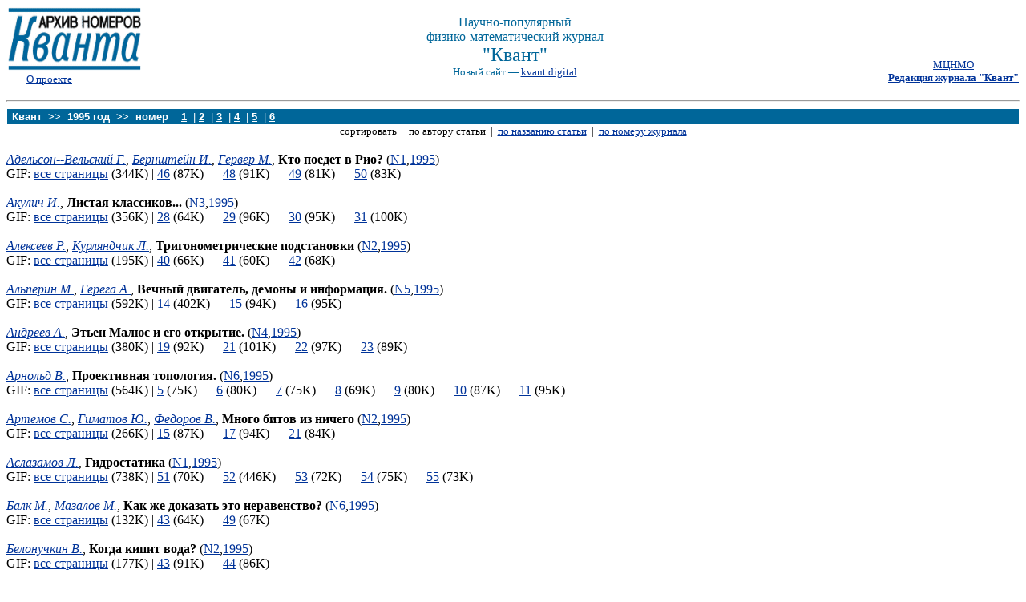

--- FILE ---
content_type: text/html
request_url: https://kvant.mccme.ru/1995/index.htm
body_size: 13571
content:

<!DOCTYPE HTML PUBLIC "-//W3C//DTD HTML 4.0 Transitional//EN">
<HTML><HEAD><META content="text/html; charset=windows-1251" http-equiv=Content-Type>
<META content="Журнал Квант" name=Description>
<META content="математика, олимпиады для школьников, Квант" name=Keywords>
<TITLE>Журнал "Квант"</TITLE>
<STYLE type=text/css>A:hover {
	COLOR: #cc6600
}
A.trans {
	COLOR: #000000
}
.form {
	FONT-SIZE: 14px
}
.formbut {
	FONT-SIZE: 9pt
}
.m1 {
	FONT-SIZE: 9pt
}
.trans {
	FONT-SIZE: 10px
}
.search {
	FONT-SIZE: 10pt
}
.txt {
	FONT-SIZE: 12px
}
.radios {
	BACKGROUND-COLOR: #99cc99; COLOR: #ffffff
}
.hdr {
	FONT-FAMILY: Arial,Helvetica,Verdana,Geneva,sans-serif
}
.rub1 {
	COLOR: #000066; FONT-FAMILY: Arial,Helvetica,Verdana,Geneva,sans-serif
}
</STYLE>
<script language="JavaScript" src="/kvantdigital.js"></script>
</HEAD>
<BODY aLink=#cc6600 bgColor=#ffffff link=#003399 text=#000000 topMargin=0
vLink=#003366>
<DIV align=center><!-- Шапка-->
<TABLE border=0 cellPadding=1 cellSpacing=0 width="100%">
  <TBODY>
  <TR>
    <TD>
      <TABLE border=0 cellPadding=0 cellSpacing=0 width="100%">
        <TBODY>
        <TR>
          <TD align=left width=100><A
            href="../index.htm"><IMG
            alt=Квант border=0 height=80 src="../pic/logo_sh.gif"
            width=167></A> &nbsp;&nbsp;&nbsp;&nbsp;&nbsp;&nbsp;<A
            href="../about.htm"><SMALL>О&nbsp;проекте</SMALL></A></TD>
          <TD align=middle width="100%">
            <div align="center"><FONT color=#006699><br><nobr>Научно-популярный</nobr><br><nobr>физико-математический журнал</nobr></br></font>
			<FONT color=#006699 size="+2">"Квант"<br></FONT>
            <FONT id="kvantdigital" color=#006699 size="-1">(издается с&nbsp;января 1970&nbsp;года)</font></div><BR>
			</TD>
  <TD align=center noWrap vAlign=top width="10%"><br><br><br><br><SMALL><A
            href="http://www.mccme.ru">МЦНМО</A><br><A
            href="../editor.htm"><B>Редакция
            журнала "Квант"</B></A>
</SMALL></TD></TR></TBODY></TABLE></TD></TR></TBODY></TABLE></DIV><!-- / Шапка-->
<!--<TABLE border=0 cellPadding=0 cellSpacing=6 width="100%">-->
<HR>
      <TABLE border=0 cellPadding=2 cellSpacing=1 width="100%">
        <TBODY>
        <TR>
          <TD bgColor=#006699 vAlign=top><FONT class=hdr color=white
            size=-1><B>&nbsp;Квант&nbsp;&nbsp;&gt;&gt;&nbsp;&nbsp;1995 год&nbsp;&nbsp;&gt;&gt;&nbsp;&nbsp;номер&nbsp;&nbsp;&nbsp;&nbsp;<A href="01/index.htm"><FONT color="#ffffff">1</font></A>&nbsp;&nbsp;</B>|<B>&nbsp;<A href="02/index.htm"><FONT color="#ffffff">2</font></A>&nbsp;&nbsp;</B>|<B>&nbsp;<A href="03/index.htm"><FONT color="#ffffff">3</font></A>&nbsp;&nbsp;</B>|<B>&nbsp;<A href="04/index.htm"><FONT color="#ffffff">4</font></A>&nbsp;&nbsp;</B>|<B>&nbsp;<A href="05/index.htm"><FONT color="#ffffff">5</font></A>&nbsp;&nbsp;</B>|<B>&nbsp;<A href="06/index.htm"><FONT color="#ffffff">6</font></A>
		</FONT></B></FONT></TD></TR></TBODY></TABLE><div align="center"><font size="-1">сортировать&nbsp;&nbsp;&nbsp;&nbsp;&nbsp;по автору статьи&nbsp;&nbsp;|&nbsp;&nbsp;<A HREF="index_n.htm">по названию статьи</a>&nbsp;&nbsp;|&nbsp;&nbsp;<A HREF="index_i.htm">по номеру журнала</a></font></div><br><A HREF="./../au/adelson--velskij_g.htm"><I>Адельсон--Вельский Г.</I></A>, <A HREF="./../au/bernshtejn_i.htm"><I> Бернштейн И.</I></A>, <A HREF="./../au/gerver_m.htm"><I> Гервер М.</I></A>,  <B><B>Кто поедет в Рио?</B></B> (<a href="./../1995/01/index_n.htm">N1</a>,<a href="./../1995/index.htm">1995</a>)<BR>GIF: <A HREF="./../1995/01/kto_poedet_v_rio.htm">все страницы</A>&nbsp;(344K)&nbsp;|&nbsp;<A HREF="./../1995/01/p46.htm">46</A>&nbsp;(87K) &nbsp;&nbsp;&nbsp;&nbsp;&nbsp;<A HREF="./../1995/01/p48.htm">48</A>&nbsp;(91K) &nbsp;&nbsp;&nbsp;&nbsp;&nbsp;<A HREF="./../1995/01/p49.htm">49</A>&nbsp;(81K) &nbsp;&nbsp;&nbsp;&nbsp;&nbsp;<A HREF="./../1995/01/p50.htm">50</A>&nbsp;(83K) &nbsp;&nbsp;&nbsp;&nbsp;&nbsp;<BR><BR><A HREF="./../au/akulich_i.htm"><I>Акулич И.</I></A>,  <B><B>Листая классиков...</B></B> (<a href="./../1995/03/index_n.htm">N3</a>,<a href="./../1995/index.htm">1995</a>)<BR>GIF: <A HREF="./../1995/03/listaya_klassikov.htm">все страницы</A>&nbsp;(356K)&nbsp;|&nbsp;<A HREF="./../1995/03/p28.htm">28</A>&nbsp;(64K) &nbsp;&nbsp;&nbsp;&nbsp;&nbsp;<A HREF="./../1995/03/p29.htm">29</A>&nbsp;(96K) &nbsp;&nbsp;&nbsp;&nbsp;&nbsp;<A HREF="./../1995/03/p30.htm">30</A>&nbsp;(95K) &nbsp;&nbsp;&nbsp;&nbsp;&nbsp;<A HREF="./../1995/03/p31.htm">31</A>&nbsp;(100K) &nbsp;&nbsp;&nbsp;&nbsp;&nbsp;<BR><BR><A HREF="./../au/alekseev_r.htm"><I>Алексеев Р.</I></A>, <A HREF="./../au/kurlyandchik_l.htm"><I> Курляндчик Л.</I></A>,  <B><B>Тригонометрические подстановки</B></B> (<a href="./../1995/02/index_n.htm">N2</a>,<a href="./../1995/index.htm">1995</a>)<BR>GIF: <A HREF="./../1995/02/trigonometricheskie_podstanovk.htm">все страницы</A>&nbsp;(195K)&nbsp;|&nbsp;<A HREF="./../1995/02/p40.htm">40</A>&nbsp;(66K) &nbsp;&nbsp;&nbsp;&nbsp;&nbsp;<A HREF="./../1995/02/p41.htm">41</A>&nbsp;(60K) &nbsp;&nbsp;&nbsp;&nbsp;&nbsp;<A HREF="./../1995/02/p42.htm">42</A>&nbsp;(68K) &nbsp;&nbsp;&nbsp;&nbsp;&nbsp;<BR><BR><A HREF="./../au/alperin_m.htm"><I>Альперин М.</I></A>, <A HREF="./../au/gerega_a.htm"><I> Герега А.</I></A>,  <B><B>Вечный двигатель, демоны и информация.</B></B> (<a href="./../1995/05/index_n.htm">N5</a>,<a href="./../1995/index.htm">1995</a>)<BR>GIF: <A HREF="./../1995/05/vechnyj_dvigatel_demony_i_info.htm">все страницы</A>&nbsp;(592K)&nbsp;|&nbsp;<A HREF="./../1995/05/p14.htm">14</A>&nbsp;(402K) &nbsp;&nbsp;&nbsp;&nbsp;&nbsp;<A HREF="./../1995/05/p15.htm">15</A>&nbsp;(94K) &nbsp;&nbsp;&nbsp;&nbsp;&nbsp;<A HREF="./../1995/05/p16.htm">16</A>&nbsp;(95K) &nbsp;&nbsp;&nbsp;&nbsp;&nbsp;<BR><BR><A HREF="./../au/andreev_a.htm"><I>Андреев А.</I></A>,  <B><B>Этьен Малюс и его открытие.</B></B> (<a href="./../1995/04/index_n.htm">N4</a>,<a href="./../1995/index.htm">1995</a>)<BR>GIF: <A HREF="./../1995/04/eten_malyus_i_ego_otkrytie.htm">все страницы</A>&nbsp;(380K)&nbsp;|&nbsp;<A HREF="./../1995/04/p19.htm">19</A>&nbsp;(92K) &nbsp;&nbsp;&nbsp;&nbsp;&nbsp;<A HREF="./../1995/04/p21.htm">21</A>&nbsp;(101K) &nbsp;&nbsp;&nbsp;&nbsp;&nbsp;<A HREF="./../1995/04/p22.htm">22</A>&nbsp;(97K) &nbsp;&nbsp;&nbsp;&nbsp;&nbsp;<A HREF="./../1995/04/p23.htm">23</A>&nbsp;(89K) &nbsp;&nbsp;&nbsp;&nbsp;&nbsp;<BR><BR><A HREF="./../au/arnold_v.htm"><I>Арнольд В.</I></A>,  <B><B>Проективная топология.</B></B> (<a href="./../1995/06/index_n.htm">N6</a>,<a href="./../1995/index.htm">1995</a>)<BR>GIF: <A HREF="./../1995/06/proektivnaya_topologiya.htm">все страницы</A>&nbsp;(564K)&nbsp;|&nbsp;<A HREF="./../1995/06/p05.htm">5</A>&nbsp;(75K) &nbsp;&nbsp;&nbsp;&nbsp;&nbsp;<A HREF="./../1995/06/p06.htm">6</A>&nbsp;(80K) &nbsp;&nbsp;&nbsp;&nbsp;&nbsp;<A HREF="./../1995/06/p07.htm">7</A>&nbsp;(75K) &nbsp;&nbsp;&nbsp;&nbsp;&nbsp;<A HREF="./../1995/06/p08.htm">8</A>&nbsp;(69K) &nbsp;&nbsp;&nbsp;&nbsp;&nbsp;<A HREF="./../1995/06/p09.htm">9</A>&nbsp;(80K) &nbsp;&nbsp;&nbsp;&nbsp;&nbsp;<A HREF="./../1995/06/p10.htm">10</A>&nbsp;(87K) &nbsp;&nbsp;&nbsp;&nbsp;&nbsp;<A HREF="./../1995/06/p11.htm">11</A>&nbsp;(95K) &nbsp;&nbsp;&nbsp;&nbsp;&nbsp;<BR><BR><A HREF="./../au/artemov_s.htm"><I>Артемов С.</I></A>, <A HREF="./../au/gimatov_yu.htm"><I> Гиматов Ю.</I></A>, <A HREF="./../au/fedorov_v.htm"><I> Федоров В.</I></A>,  <B><B>Много битов из ничего</B></B> (<a href="./../1995/02/index_n.htm">N2</a>,<a href="./../1995/index.htm">1995</a>)<BR>GIF: <A HREF="./../1995/02/mnogo_bitov_iz_nichego.htm">все страницы</A>&nbsp;(266K)&nbsp;|&nbsp;<A HREF="./../1995/02/p15.htm">15</A>&nbsp;(87K) &nbsp;&nbsp;&nbsp;&nbsp;&nbsp;<A HREF="./../1995/02/p17.htm">17</A>&nbsp;(94K) &nbsp;&nbsp;&nbsp;&nbsp;&nbsp;<A HREF="./../1995/02/p21.htm">21</A>&nbsp;(84K) &nbsp;&nbsp;&nbsp;&nbsp;&nbsp;<BR><BR><A HREF="./../au/aslazamov_l.htm"><I>Аслазамов Л.</I></A>,  <B><B>Гидростатика</B></B> (<a href="./../1995/01/index_n.htm">N1</a>,<a href="./../1995/index.htm">1995</a>)<BR>GIF: <A HREF="./../1995/01/gidrostatika.htm">все страницы</A>&nbsp;(738K)&nbsp;|&nbsp;<A HREF="./../1995/01/p51.htm">51</A>&nbsp;(70K) &nbsp;&nbsp;&nbsp;&nbsp;&nbsp;<A HREF="./../1995/01/p52.htm">52</A>&nbsp;(446K) &nbsp;&nbsp;&nbsp;&nbsp;&nbsp;<A HREF="./../1995/01/p53.htm">53</A>&nbsp;(72K) &nbsp;&nbsp;&nbsp;&nbsp;&nbsp;<A HREF="./../1995/01/p54.htm">54</A>&nbsp;(75K) &nbsp;&nbsp;&nbsp;&nbsp;&nbsp;<A HREF="./../1995/01/p55.htm">55</A>&nbsp;(73K) &nbsp;&nbsp;&nbsp;&nbsp;&nbsp;<BR><BR><A HREF="./../au/balk_m.htm"><I>Балк М.</I></A>, <A HREF="./../au/mazalov_m.htm"><I> Мазалов М.</I></A>,  <B><B>Как же доказать это неравенство?</B></B> (<a href="./../1995/06/index_n.htm">N6</a>,<a href="./../1995/index.htm">1995</a>)<BR>GIF: <A HREF="./../1995/06/kak_zhe_dokazat_eto_neravenstv.htm">все страницы</A>&nbsp;(132K)&nbsp;|&nbsp;<A HREF="./../1995/06/p43.htm">43</A>&nbsp;(64K) &nbsp;&nbsp;&nbsp;&nbsp;&nbsp;<A HREF="./../1995/06/p49.htm">49</A>&nbsp;(67K) &nbsp;&nbsp;&nbsp;&nbsp;&nbsp;<BR><BR><A HREF="./../au/belonuchkin_v.htm"><I>Белонучкин В.</I></A>,  <B><B>Когда кипит вода?</B></B> (<a href="./../1995/02/index_n.htm">N2</a>,<a href="./../1995/index.htm">1995</a>)<BR>GIF: <A HREF="./../1995/02/kogda_kipit_voda.htm">все страницы</A>&nbsp;(177K)&nbsp;|&nbsp;<A HREF="./../1995/02/p43.htm">43</A>&nbsp;(91K) &nbsp;&nbsp;&nbsp;&nbsp;&nbsp;<A HREF="./../1995/02/p44.htm">44</A>&nbsp;(86K) &nbsp;&nbsp;&nbsp;&nbsp;&nbsp;<BR><BR><A HREF="./../au/bolotovskij_b.htm"><I>Болотовский Б.</I></A>,  <B><B>Простой вывод формулы</B></B> (<a href="./../1995/02/index_n.htm">N2</a>,<a href="./../1995/index.htm">1995</a>)<BR>GIF: <A HREF="./../1995/02/prostoj_vyvod_formuly.htm">все страницы</A>&nbsp;(348K)&nbsp;|&nbsp;<A HREF="./../1995/02/p11.htm">11</A>&nbsp;(91K) &nbsp;&nbsp;&nbsp;&nbsp;&nbsp;<A HREF="./../1995/02/p12.htm">12</A>&nbsp;(88K) &nbsp;&nbsp;&nbsp;&nbsp;&nbsp;<A HREF="./../1995/02/p13.htm">13</A>&nbsp;(87K) &nbsp;&nbsp;&nbsp;&nbsp;&nbsp;<A HREF="./../1995/02/p14.htm">14</A>&nbsp;(81K) &nbsp;&nbsp;&nbsp;&nbsp;&nbsp;<BR><BR><A HREF="./../au/boltyanskij_v.htm"><I>Болтянский В.</I></A>, <A HREF="./../au/savin_a.htm"><I> Савин А.</I></A>,  <B><B>Информация и математика.</B></B> (<a href="./../1995/06/index_n.htm">N6</a>,<a href="./../1995/index.htm">1995</a>)<BR>GIF: <A HREF="./../1995/06/informaciya_i_matematika.htm">все страницы</A>&nbsp;(352K)&nbsp;|&nbsp;<A HREF="./../1995/06/p16.htm">16</A>&nbsp;(90K) &nbsp;&nbsp;&nbsp;&nbsp;&nbsp;<A HREF="./../1995/06/p17.htm">17</A>&nbsp;(90K) &nbsp;&nbsp;&nbsp;&nbsp;&nbsp;<A HREF="./../1995/06/p18.htm">18</A>&nbsp;(85K) &nbsp;&nbsp;&nbsp;&nbsp;&nbsp;<A HREF="./../1995/06/p19.htm">19</A>&nbsp;(84K) &nbsp;&nbsp;&nbsp;&nbsp;&nbsp;<BR><BR><A HREF="./../au/butkovskaya_t.htm"><I>Бутковская Т.</I></A>,  <B><B>Путешествие в луче отраженного света.</B></B> (<a href="./../1995/02/index_n.htm">N2</a>,<a href="./../1995/index.htm">1995</a>)<BR>GIF: <A HREF="./../1995/02/puteshestvie_v_luche_otrazhenn.htm">все страницы</A>&nbsp;(485K)&nbsp;|&nbsp;<A HREF="./../1995/02/p38.htm">38</A>&nbsp;(68K) &nbsp;&nbsp;&nbsp;&nbsp;&nbsp;<A HREF="./../1995/02/p39.htm">39</A>&nbsp;(417K) &nbsp;&nbsp;&nbsp;&nbsp;&nbsp;<BR><BR><A HREF="./../au/vavilov_v.htm"><I>Вавилов В.</I></A>,  <B><B>Об одной формуле Гюйгенса</B></B> (<a href="./../1995/04/index_n.htm">N4</a>,<a href="./../1995/index.htm">1995</a>)<BR>GIF: <A HREF="./../1995/04/ob_odnoj_formule_gyujgensa.htm">все страницы</A>&nbsp;(556K)&nbsp;|&nbsp;<A HREF="./../1995/04/p06.htm">6</A>&nbsp;(346K) &nbsp;&nbsp;&nbsp;&nbsp;&nbsp;<A HREF="./../1995/04/p07.htm">7</A>&nbsp;(62K) &nbsp;&nbsp;&nbsp;&nbsp;&nbsp;<A HREF="./../1995/04/p08.htm">8</A>&nbsp;(67K) &nbsp;&nbsp;&nbsp;&nbsp;&nbsp;<A HREF="./../1995/04/p09.htm">9</A>&nbsp;(79K) &nbsp;&nbsp;&nbsp;&nbsp;&nbsp;<BR><BR><A HREF="./../au/varlamov_a.htm"><I>Варламов А.</I></A>,  <B><B>Как в металле протекает электрический ток</B></B> (<a href="./../1995/01/index_n.htm">N1</a>,<a href="./../1995/index.htm">1995</a>)<BR>GIF: <A HREF="./../1995/01/kak_v_metalle_protekaet_elektr.htm">все страницы</A>&nbsp;(173K)&nbsp;|&nbsp;<A HREF="./../1995/01/p37.htm">37</A>&nbsp;(77K) &nbsp;&nbsp;&nbsp;&nbsp;&nbsp;<A HREF="./../1995/01/p38.htm">38</A>&nbsp;(95K) &nbsp;&nbsp;&nbsp;&nbsp;&nbsp;<BR><BR><A HREF="./../au/vasilev_n.htm"><I>Васильев Н.</I></A>, <A HREF="./../au/senderov_v.htm"><I> Сендеров В.</I></A>, <A HREF="./../au/skopenkov_a.htm"><I> Скопенков А.</I></A>,  <B><B>Вокруг уравнения Маркова.</B></B> (<a href="./../1995/06/index_n.htm">N6</a>,<a href="./../1995/index.htm">1995</a>)<BR>GIF: <A HREF="./../1995/06/vokrug_uravneniya_markova.htm">все страницы</A>&nbsp;(226K)&nbsp;|&nbsp;<A HREF="./../1995/06/p36.htm">36</A>&nbsp;(65K) &nbsp;&nbsp;&nbsp;&nbsp;&nbsp;<A HREF="./../1995/06/p37.htm">37</A>&nbsp;(77K) &nbsp;&nbsp;&nbsp;&nbsp;&nbsp;<A HREF="./../1995/06/p38.htm">38</A>&nbsp;(83K) &nbsp;&nbsp;&nbsp;&nbsp;&nbsp;<BR><BR><A HREF="./../au/gallaj_i.htm"><I>Галлай И.</I></A>, <A HREF="./../au/kryzhanovskij_l.htm"><I> Крыжановский Л.</I></A>,  <B><B>Опыты с когерером.</B></B> (<a href="./../1995/02/index_n.htm">N2</a>,<a href="./../1995/index.htm">1995</a>)<BR>GIF: <A HREF="./../1995/02/opyty_s_kogererom.htm">все страницы</A>&nbsp;(945K)&nbsp;|&nbsp;<A HREF="./../1995/02/p34.htm">34</A>&nbsp;(426K) &nbsp;&nbsp;&nbsp;&nbsp;&nbsp;<A HREF="./../1995/02/p35.htm">35</A>&nbsp;(439K) &nbsp;&nbsp;&nbsp;&nbsp;&nbsp;<A HREF="./../1995/02/p36.htm">36</A>&nbsp;(79K) &nbsp;&nbsp;&nbsp;&nbsp;&nbsp;<BR><BR><A HREF="./../au/gelfgat_i.htm"><I>Гельфгат И.</I></A>, <A HREF="./../au/gendenshtejn_l.htm"><I> Генденштейн Л.</I></A>,  <B><B>Разгон торможением.</B></B> (<a href="./../1995/06/index_n.htm">N6</a>,<a href="./../1995/index.htm">1995</a>)<BR>GIF: <A HREF="./../1995/06/razgon_tormozheniem.htm">все страницы</A>&nbsp;(160K)&nbsp;|&nbsp;<A HREF="./../1995/06/p46.htm">46</A>&nbsp;(80K) &nbsp;&nbsp;&nbsp;&nbsp;&nbsp;<A HREF="./../1995/06/p47.htm">47</A>&nbsp;(79K) &nbsp;&nbsp;&nbsp;&nbsp;&nbsp;<BR><BR><A HREF="./../au/genkin_s.htm"><I>Генкин С.</I></A>, <A HREF="./../au/kurlyandchik_l.htm"><I> Курляндчик Л.</I></A>,  <B><B>Разбить числа.</B></B> (<a href="./../1995/03/index_n.htm">N3</a>,<a href="./../1995/index.htm">1995</a>)<BR>GIF: <A HREF="./../1995/03/razbit_chisla.htm">все страницы</A>&nbsp;(963K)&nbsp;|&nbsp;<A HREF="./../1995/03/p39.htm">39</A>&nbsp;(86K) &nbsp;&nbsp;&nbsp;&nbsp;&nbsp;<A HREF="./../1995/03/p40.htm">40</A>&nbsp;(362K) &nbsp;&nbsp;&nbsp;&nbsp;&nbsp;<A HREF="./../1995/03/p41.htm">41</A>&nbsp;(314K) &nbsp;&nbsp;&nbsp;&nbsp;&nbsp;<A HREF="./../1995/03/p42.htm">42</A>&nbsp;(86K) &nbsp;&nbsp;&nbsp;&nbsp;&nbsp;<A HREF="./../1995/03/p43.htm">43</A>&nbsp;(56K) &nbsp;&nbsp;&nbsp;&nbsp;&nbsp;<A HREF="./../1995/03/p44.htm">44</A>&nbsp;(57K) &nbsp;&nbsp;&nbsp;&nbsp;&nbsp;<BR><BR><A HREF="./../au/gimmelfarb_b.htm"><I>Гиммельфарб Б.</I></A>,  <B><B>Звездная аберрация и теория относительности.</B></B> (<a href="./../1995/04/index_n.htm">N4</a>,<a href="./../1995/index.htm">1995</a>)<BR>GIF: <A HREF="./../1995/04/zvezdnaya_aberraciya_i_teoriya.htm">все страницы</A>&nbsp;(716K)&nbsp;|&nbsp;<A HREF="./../1995/04/p11.htm">11</A>&nbsp;(79K) &nbsp;&nbsp;&nbsp;&nbsp;&nbsp;<A HREF="./../1995/04/p12.htm">12</A>&nbsp;(85K) &nbsp;&nbsp;&nbsp;&nbsp;&nbsp;<A HREF="./../1995/04/p13.htm">13</A>&nbsp;(93K) &nbsp;&nbsp;&nbsp;&nbsp;&nbsp;<A HREF="./../1995/04/p14.htm">14</A>&nbsp;(457K) &nbsp;&nbsp;&nbsp;&nbsp;&nbsp;<BR><BR><A HREF="./../au/gindikin_s.htm"><I>Гиндикин С.</I></A>,  <B><B>Рассмотрим бесконечную десятичную дробь</B></B> (<a href="./../1995/01/index_n.htm">N1</a>,<a href="./../1995/index.htm">1995</a>)<BR>GIF: <A HREF="./../1995/01/rassmotrim_beskonechnuyu_desya.htm">все страницы</A>&nbsp;(361K)&nbsp;|&nbsp;<A HREF="./../1995/01/p19.htm">19</A>&nbsp;(78K) &nbsp;&nbsp;&nbsp;&nbsp;&nbsp;<A HREF="./../1995/01/p20.htm">20</A>&nbsp;(88K) &nbsp;&nbsp;&nbsp;&nbsp;&nbsp;<A HREF="./../1995/01/p21.htm">21</A>&nbsp;(96K) &nbsp;&nbsp;&nbsp;&nbsp;&nbsp;<A HREF="./../1995/01/p22.htm">22</A>&nbsp;(97K) &nbsp;&nbsp;&nbsp;&nbsp;&nbsp;<BR><BR><A HREF="./../au/goncharov_a.htm"><I>Гончаров А.</I></A>,  <B><B>Решетки и зоны Бриллюэна</B></B> (<a href="./../1995/01/index_n.htm">N1</a>,<a href="./../1995/index.htm">1995</a>)<BR>GIF: <A HREF="./../1995/01/reshetki_i_zony_brillyuena.htm">все страницы</A>&nbsp;(1245K)&nbsp;|&nbsp;<A HREF="./../1995/01/p15.htm">15</A>&nbsp;(401K) &nbsp;&nbsp;&nbsp;&nbsp;&nbsp;<A HREF="./../1995/01/p16.htm">16</A>&nbsp;(390K) &nbsp;&nbsp;&nbsp;&nbsp;&nbsp;<A HREF="./../1995/01/p17.htm">17</A>&nbsp;(452K) &nbsp;&nbsp;&nbsp;&nbsp;&nbsp;<BR><BR><A HREF="./../au/grosberg_a.htm"><I>Гросберг А.</I></A>,  <B><B>Ехали медведи на велосипеде.</B></B> (<a href="./../1995/03/index_n.htm">N3</a>,<a href="./../1995/index.htm">1995</a>)<BR>GIF: <A HREF="./../1995/03/ehali_medvedi_na_velosipede.htm">все страницы</A>&nbsp;(745K)&nbsp;|&nbsp;<A HREF="./../1995/03/p12.htm">12</A>&nbsp;(95K) &nbsp;&nbsp;&nbsp;&nbsp;&nbsp;<A HREF="./../1995/03/p13.htm">13</A>&nbsp;(466K) &nbsp;&nbsp;&nbsp;&nbsp;&nbsp;<A HREF="./../1995/03/p14.htm">14</A>&nbsp;(93K) &nbsp;&nbsp;&nbsp;&nbsp;&nbsp;<A HREF="./../1995/03/p15.htm">15</A>&nbsp;(89K) &nbsp;&nbsp;&nbsp;&nbsp;&nbsp;<BR><BR><A HREF="./../au/gurevich_g.htm"><I>Гуревич Г.</I></A>,  <B><B>Криптокрамма Жюля Верна</B></B> (<a href="./../1995/01/index_n.htm">N1</a>,<a href="./../1995/index.htm">1995</a>)<BR>GIF: <A HREF="./../1995/01/kriptokramma_zhyulya_verna.htm">все страницы</A>&nbsp;(265K)&nbsp;|&nbsp;<A HREF="./../1995/01/p43.htm">43</A>&nbsp;(83K) &nbsp;&nbsp;&nbsp;&nbsp;&nbsp;<A HREF="./../1995/01/p44.htm">44</A>&nbsp;(92K) &nbsp;&nbsp;&nbsp;&nbsp;&nbsp;<A HREF="./../1995/01/p45.htm">45</A>&nbsp;(89K) &nbsp;&nbsp;&nbsp;&nbsp;&nbsp;<BR><BR><A HREF="./../au/dvajli_zh.htm"><I>ДВайли ж.</I></A>,  <B><B>Размышления физика--альпиниста.</B></B> (<a href="./../1995/04/index_n.htm">N4</a>,<a href="./../1995/index.htm">1995</a>)<BR>GIF: <A HREF="./../1995/04/razmyshleniya_fizika--alpinist.htm">все страницы</A>&nbsp;(1222K)&nbsp;|&nbsp;<A HREF="./../1995/04/p15.htm">15</A>&nbsp;(72K) &nbsp;&nbsp;&nbsp;&nbsp;&nbsp;<A HREF="./../1995/04/p16.htm">16</A>&nbsp;(545K) &nbsp;&nbsp;&nbsp;&nbsp;&nbsp;<A HREF="./../1995/04/p17.htm">17</A>&nbsp;(515K) &nbsp;&nbsp;&nbsp;&nbsp;&nbsp;<A HREF="./../1995/04/p18.htm">18</A>&nbsp;(89K) &nbsp;&nbsp;&nbsp;&nbsp;&nbsp;<BR><BR><A HREF="./../au/drozdov_v.htm"><I>Дроздов В.</I></A>,  <B><B>Старинное оружие.</B></B> (<a href="./../1995/03/index_n.htm">N3</a>,<a href="./../1995/index.htm">1995</a>)<BR>GIF: <A HREF="./../1995/03/starinnoe_oruzhie.htm">все страницы</A>&nbsp;(79K)&nbsp;|&nbsp;<A HREF="./../1995/03/p35.htm">35</A>&nbsp;(79K) &nbsp;&nbsp;&nbsp;&nbsp;&nbsp;<BR><BR><A HREF="./../au/zhukov_a.htm"><I>Жуков А.</I></A>,  <B><B>Древняя наука и "Таинственный остров".</B></B> (<a href="./../1995/05/index_n.htm">N5</a>,<a href="./../1995/index.htm">1995</a>)<BR>GIF: <A HREF="./../1995/05/drevnyaya_nauka_i_tainstvennyj.htm">все страницы</A>&nbsp;(261K)&nbsp;|&nbsp;<A HREF="./../1995/05/p30.htm">30</A>&nbsp;(86K) &nbsp;&nbsp;&nbsp;&nbsp;&nbsp;<A HREF="./../1995/05/p31.htm">31</A>&nbsp;(98K) &nbsp;&nbsp;&nbsp;&nbsp;&nbsp;<A HREF="./../1995/05/p34.htm">34</A>&nbsp;(76K) &nbsp;&nbsp;&nbsp;&nbsp;&nbsp;<BR><BR><A HREF="./../au/ivanov_o.htm"><I>Иванов О.</I></A>,  <B><B>Экзамен - выпускной и... вступительный.</B></B> (<a href="./../1995/05/index_n.htm">N5</a>,<a href="./../1995/index.htm">1995</a>)<BR>GIF: <A HREF="./../1995/05/ekzamen_-_vypusknoj_i_vstupite.htm">все страницы</A>&nbsp;(72K)&nbsp;|&nbsp;<A HREF="./../1995/05/p45.htm">45</A>&nbsp;(72K) &nbsp;&nbsp;&nbsp;&nbsp;&nbsp;<BR><BR><A HREF="./../au/ivanovskij_m.htm"><I>Ивановский М.</I></A>,  <B><B>И снова о тетрисе.</B></B> (<a href="./../1995/02/index_n.htm">N2</a>,<a href="./../1995/index.htm">1995</a>)<BR>GIF: <A HREF="./../1995/02/i_snova_o_tetrise.htm">все страницы</A>&nbsp;(82K)&nbsp;|&nbsp;<A HREF="./../1995/02/p31.htm">31</A>&nbsp;(82K) &nbsp;&nbsp;&nbsp;&nbsp;&nbsp;<BR><BR><A HREF="./../au/kikoin_a.htm"><I>Кикоин А.</I></A>,  <B><B>Вторая космическая скорость</B></B> (<a href="./../1995/01/index_n.htm">N1</a>,<a href="./../1995/index.htm">1995</a>)<BR>GIF: <A HREF="./../1995/01/vtoraya_kosmicheskaya_skorost.htm">все страницы</A>&nbsp;(77K)&nbsp;|&nbsp;<A HREF="./../1995/01/p36.htm">36</A>&nbsp;(77K) &nbsp;&nbsp;&nbsp;&nbsp;&nbsp;<BR><BR><A HREF="./../au/kozlov_v.htm"><I>Козлов В.</I></A>,  <B><B>Соударение тел.</B></B> (<a href="./../1995/04/index_n.htm">N4</a>,<a href="./../1995/index.htm">1995</a>)<BR>GIF: <A HREF="./../1995/04/soudarenie_tel.htm">все страницы</A>&nbsp;(598K)&nbsp;|&nbsp;<A HREF="./../1995/04/p48.htm">48</A>&nbsp;(346K) &nbsp;&nbsp;&nbsp;&nbsp;&nbsp;<A HREF="./../1995/04/p49.htm">49</A>&nbsp;(77K) &nbsp;&nbsp;&nbsp;&nbsp;&nbsp;<A HREF="./../1995/04/p50.htm">50</A>&nbsp;(77K) &nbsp;&nbsp;&nbsp;&nbsp;&nbsp;<A HREF="./../1995/04/p51.htm">51</A>&nbsp;(97K) &nbsp;&nbsp;&nbsp;&nbsp;&nbsp;<BR><BR><A HREF="./../au/konovalov_b.htm"><I>Коновалов Б.</I></A>, <A HREF="./../au/fejnberg_e.htm"><I> Фейнберг Е.</I></A>,  <B><B>Игорь Евгеньевич Тамм.</B></B> (<a href="./../1995/06/index_n.htm">N6</a>,<a href="./../1995/index.htm">1995</a>)<BR>GIF: <A HREF="./../1995/06/igor_evgenevich_tamm.htm">все страницы</A>&nbsp;(170K)&nbsp;|&nbsp;<A HREF="./../1995/06/p02.htm">2</A>&nbsp;(84K) &nbsp;&nbsp;&nbsp;&nbsp;&nbsp;<A HREF="./../1995/06/p03.htm">3</A>&nbsp;(86K) &nbsp;&nbsp;&nbsp;&nbsp;&nbsp;<BR><BR><A HREF="./../au/kuzmin_p.htm"><I>Кузьмин П.</I></A>,  <B><B>Парадоксы постоянного магнитного поля.</B></B> (<a href="./../1995/03/index_n.htm">N3</a>,<a href="./../1995/index.htm">1995</a>)<BR>GIF: <A HREF="./../1995/03/paradoksy_postoyannogo_magnitn.htm">все страницы</A>&nbsp;(176K)&nbsp;|&nbsp;<A HREF="./../1995/03/p36.htm">36</A>&nbsp;(92K) &nbsp;&nbsp;&nbsp;&nbsp;&nbsp;<A HREF="./../1995/03/p37.htm">37</A>&nbsp;(84K) &nbsp;&nbsp;&nbsp;&nbsp;&nbsp;<BR><BR><A HREF="./../au/lobanova_o.htm"><I>Лобанова О.</I></A>,  <B><B>Задачи на движение.</B></B> (<a href="./../1995/06/index_n.htm">N6</a>,<a href="./../1995/index.htm">1995</a>)<BR>GIF: <A HREF="./../1995/06/zadachi_na_dvizhenie.htm">все страницы</A>&nbsp;(222K)&nbsp;|&nbsp;<A HREF="./../1995/06/p47.htm">47</A>&nbsp;(79K) &nbsp;&nbsp;&nbsp;&nbsp;&nbsp;<A HREF="./../1995/06/p48.htm">48</A>&nbsp;(75K) &nbsp;&nbsp;&nbsp;&nbsp;&nbsp;<A HREF="./../1995/06/p49.htm">49</A>&nbsp;(67K) &nbsp;&nbsp;&nbsp;&nbsp;&nbsp;<BR><BR><A HREF="./../au/miranskij_a.htm"><I>Миранский А.</I></A>, <A HREF="./../au/shapiro_a.htm"><I> Шапиро А.</I></A>,  <B><B>Замерзающая лужа.</B></B> (<a href="./../1995/04/index_n.htm">N4</a>,<a href="./../1995/index.htm">1995</a>)<BR>GIF: <A HREF="./../1995/04/zamerzayushchaya_luzha.htm">все страницы</A>&nbsp;(584K)&nbsp;|&nbsp;<A HREF="./../1995/04/p46.htm">46</A>&nbsp;(77K) &nbsp;&nbsp;&nbsp;&nbsp;&nbsp;<A HREF="./../1995/04/p47.htm">47</A>&nbsp;(507K) &nbsp;&nbsp;&nbsp;&nbsp;&nbsp;<BR><BR><A HREF="./../au/mitrofanov_a.htm"><I>Митрофанов А.</I></A>,  <B><B>Несколько слов о мираже.</B></B> (<a href="./../1995/06/index_n.htm">N6</a>,<a href="./../1995/index.htm">1995</a>)<BR>GIF: <A HREF="./../1995/06/neskolko_slov_o_mirazhe.htm">все страницы</A>&nbsp;(70K)&nbsp;|&nbsp;<A HREF="./../1995/06/p52.htm">52</A>&nbsp;(70K) &nbsp;&nbsp;&nbsp;&nbsp;&nbsp;<BR><BR><A HREF="./../au/mozhaev_v.htm"><I>Можаев В.</I></A>,  <B><B>Электромагнитная индукция.</B></B> (<a href="./../1995/03/index_n.htm">N3</a>,<a href="./../1995/index.htm">1995</a>)<BR>GIF: <A HREF="./../1995/03/elektromagnitnaya_indukciya.htm">все страницы</A>&nbsp;(969K)&nbsp;|&nbsp;<A HREF="./../1995/03/p45.htm">45</A>&nbsp;(81K) &nbsp;&nbsp;&nbsp;&nbsp;&nbsp;<A HREF="./../1995/03/p46.htm">46</A>&nbsp;(362K) &nbsp;&nbsp;&nbsp;&nbsp;&nbsp;<A HREF="./../1995/03/p47.htm">47</A>&nbsp;(81K) &nbsp;&nbsp;&nbsp;&nbsp;&nbsp;<A HREF="./../1995/03/p48.htm">48</A>&nbsp;(368K) &nbsp;&nbsp;&nbsp;&nbsp;&nbsp;<A HREF="./../1995/03/p49.htm">49</A>&nbsp;(76K) &nbsp;&nbsp;&nbsp;&nbsp;&nbsp;<BR><BR><A HREF="./../au/myakishev_g.htm"><I>Мякишев Г.</I></A>,  <B><B>Если бы Аристотель был прав.</B></B> (<a href="./../1995/02/index_n.htm">N2</a>,<a href="./../1995/index.htm">1995</a>)<BR>GIF: <A HREF="./../1995/02/esli_by_aristotel_byl_prav.htm">все страницы</A>&nbsp;(339K)&nbsp;|&nbsp;<A HREF="./../1995/02/p18.htm">18</A>&nbsp;(77K) &nbsp;&nbsp;&nbsp;&nbsp;&nbsp;<A HREF="./../1995/02/p19.htm">19</A>&nbsp;(84K) &nbsp;&nbsp;&nbsp;&nbsp;&nbsp;<A HREF="./../1995/02/p20.htm">20</A>&nbsp;(93K) &nbsp;&nbsp;&nbsp;&nbsp;&nbsp;<A HREF="./../1995/02/p21.htm">21</A>&nbsp;(84K) &nbsp;&nbsp;&nbsp;&nbsp;&nbsp;<BR><BR><A HREF="./../au/nikiforovskij_v.htm"><I>Никифоровский В.</I></A>,  <B><B>Страницы биографии Норберта Винера.</B></B> (<a href="./../1995/02/index_n.htm">N2</a>,<a href="./../1995/index.htm">1995</a>)<BR>GIF: <A HREF="./../1995/02/stranicy_biografii_norberta_vi.htm">все страницы</A>&nbsp;(390K)&nbsp;|&nbsp;<A HREF="./../1995/02/p06.htm">6</A>&nbsp;(78K) &nbsp;&nbsp;&nbsp;&nbsp;&nbsp;<A HREF="./../1995/02/p07.htm">7</A>&nbsp;(105K) &nbsp;&nbsp;&nbsp;&nbsp;&nbsp;<A HREF="./../1995/02/p08.htm">8</A>&nbsp;(104K) &nbsp;&nbsp;&nbsp;&nbsp;&nbsp;<A HREF="./../1995/02/p09.htm">9</A>&nbsp;(102K) &nbsp;&nbsp;&nbsp;&nbsp;&nbsp;<BR><BR><A HREF="./../au/nosov_yu.htm"><I>Носов Ю.</I></A>,  <B><B>Волоконно--оптическая связь.</B></B> (<a href="./../1995/05/index_n.htm">N5</a>,<a href="./../1995/index.htm">1995</a>)<BR>GIF: <A HREF="./../1995/05/volokonno--opticheskaya_svyaz.htm">все страницы</A>&nbsp;(557K)&nbsp;|&nbsp;<A HREF="./../1995/05/p09.htm">9</A>&nbsp;(85K) &nbsp;&nbsp;&nbsp;&nbsp;&nbsp;<A HREF="./../1995/05/p10.htm">10</A>&nbsp;(103K) &nbsp;&nbsp;&nbsp;&nbsp;&nbsp;<A HREF="./../1995/05/p11.htm">11</A>&nbsp;(89K) &nbsp;&nbsp;&nbsp;&nbsp;&nbsp;<A HREF="./../1995/05/p12.htm">12</A>&nbsp;(101K) &nbsp;&nbsp;&nbsp;&nbsp;&nbsp;<A HREF="./../1995/05/p13.htm">13</A>&nbsp;(93K) &nbsp;&nbsp;&nbsp;&nbsp;&nbsp;<A HREF="./../1995/05/p43.htm">43</A>&nbsp;(86K) &nbsp;&nbsp;&nbsp;&nbsp;&nbsp;<BR><BR><A HREF="./../au/paravyan_n.htm"><I>Паравян Н.</I></A>,  <B><B>Осмос и... вечный двигатель.</B></B> (<a href="./../1995/05/index_n.htm">N5</a>,<a href="./../1995/index.htm">1995</a>)<BR>GIF: <A HREF="./../1995/05/osmos_i_vechnyj_dvigatel.htm">все страницы</A>&nbsp;(394K)&nbsp;|&nbsp;<A HREF="./../1995/05/p42.htm">42</A>&nbsp;(394K) &nbsp;&nbsp;&nbsp;&nbsp;&nbsp;<BR><BR><A HREF="./../au/prasolov_v.htm"><I>Прасолов В.</I></A>,  <B><B>Диагонали правильного 18--угольника.</B></B> (<a href="./../1995/05/index_n.htm">N5</a>,<a href="./../1995/index.htm">1995</a>)<BR>GIF: <A HREF="./../1995/05/diagonali_pravilnogo_18--ugoln.htm">все страницы</A>&nbsp;(1117K)&nbsp;|&nbsp;<A HREF="./../1995/05/p40.htm">40</A>&nbsp;(357K) &nbsp;&nbsp;&nbsp;&nbsp;&nbsp;<A HREF="./../1995/05/p41.htm">41</A>&nbsp;(365K) &nbsp;&nbsp;&nbsp;&nbsp;&nbsp;<A HREF="./../1995/05/p42.htm">42</A>&nbsp;(394K) &nbsp;&nbsp;&nbsp;&nbsp;&nbsp;<BR><BR><A HREF="./../au/rybin_b.htm"><I>Рыбин Б.</I></A>,  <B><B>Осцилляторы--кентавры.</B></B> (<a href="./../1995/05/index_n.htm">N5</a>,<a href="./../1995/index.htm">1995</a>)<BR>GIF: <A HREF="./../1995/05/oscillyatory--kentavry.htm">все страницы</A>&nbsp;(86K)&nbsp;|&nbsp;<A HREF="./../1995/05/p39.htm">39</A>&nbsp;(86K) &nbsp;&nbsp;&nbsp;&nbsp;&nbsp;<BR><BR><A HREF="./../au/ryzhkov_l.htm"><I>Рыжков Л.</I></A>, <A HREF="./../au/ionin_yu.htm"><I> Ионин Ю.</I></A>,  <B><B>Однородные уравнения</B></B> (<a href="./../1995/02/index_n.htm">N2</a>,<a href="./../1995/index.htm">1995</a>)<BR>GIF: <A HREF="./../1995/02/odnorodnye_uravneniya.htm">все страницы</A>&nbsp;(287K)&nbsp;|&nbsp;<A HREF="./../1995/02/p44.htm">44</A>&nbsp;(86K) &nbsp;&nbsp;&nbsp;&nbsp;&nbsp;<A HREF="./../1995/02/p45.htm">45</A>&nbsp;(76K) &nbsp;&nbsp;&nbsp;&nbsp;&nbsp;<A HREF="./../1995/02/p46.htm">46</A>&nbsp;(67K) &nbsp;&nbsp;&nbsp;&nbsp;&nbsp;<A HREF="./../1995/02/p47.htm">47</A>&nbsp;(56K) &nbsp;&nbsp;&nbsp;&nbsp;&nbsp;<BR><BR><A HREF="./../au/savin_a.htm"><I>Савин А.</I></A>,  <B><B>"Пирамиды", банки и прогрессии.</B></B> (<a href="./../1995/06/index_n.htm">N6</a>,<a href="./../1995/index.htm">1995</a>)<BR>GIF: <A HREF="./../1995/06/piramidy_banki_i_progressii.htm">все страницы</A>&nbsp;(559K)&nbsp;|&nbsp;<A HREF="./../1995/06/p40.htm">40</A>&nbsp;(373K) &nbsp;&nbsp;&nbsp;&nbsp;&nbsp;<A HREF="./../1995/06/p41.htm">41</A>&nbsp;(98K) &nbsp;&nbsp;&nbsp;&nbsp;&nbsp;<A HREF="./../1995/06/p42.htm">42</A>&nbsp;(88K) &nbsp;&nbsp;&nbsp;&nbsp;&nbsp;<BR><BR><A HREF="./../au/savin_a.htm"><I>Савин А.</I></A>,  <B><B>Геометрическое место точек.</B></B> (<a href="./../1995/04/index_n.htm">N4</a>,<a href="./../1995/index.htm">1995</a>)<BR>GIF: <A HREF="./../1995/04/geometricheskoe_mesto_tochek.htm">все страницы</A>&nbsp;(467K)&nbsp;|&nbsp;<A HREF="./../1995/04/p44.htm">44</A>&nbsp;(69K) &nbsp;&nbsp;&nbsp;&nbsp;&nbsp;<A HREF="./../1995/04/p45.htm">45</A>&nbsp;(398K) &nbsp;&nbsp;&nbsp;&nbsp;&nbsp;<BR><BR><A HREF="./../au/samarskij_yu.htm"><I>Самарский Ю.</I></A>,  <B><B>Ядерная физика в задачах.</B></B> (<a href="./../1995/05/index_n.htm">N5</a>,<a href="./../1995/index.htm">1995</a>)<BR>GIF: <A HREF="./../1995/05/yadernaya_fizika_v_zadachah.htm">все страницы</A>&nbsp;(157K)&nbsp;|&nbsp;<A HREF="./../1995/05/p43.htm">43</A>&nbsp;(86K) &nbsp;&nbsp;&nbsp;&nbsp;&nbsp;<A HREF="./../1995/05/p44.htm">44</A>&nbsp;(71K) &nbsp;&nbsp;&nbsp;&nbsp;&nbsp;<BR><BR><A HREF="./../au/smorodinskij_ya.htm"><I>Смородинский Я.</I></A>,  <B><B>Рассказ о кванте</B></B> (<a href="./../1995/01/index_n.htm">N1</a>,<a href="./../1995/index.htm">1995</a>)<BR>GIF: <A HREF="./../1995/01/rasskaz_o_kvante.htm">все страницы</A>&nbsp;(1188K)&nbsp;|&nbsp;<A HREF="./../1995/01/p09.htm">9</A>&nbsp;(445K) &nbsp;&nbsp;&nbsp;&nbsp;&nbsp;<A HREF="./../1995/01/p10.htm">10</A>&nbsp;(99K) &nbsp;&nbsp;&nbsp;&nbsp;&nbsp;<A HREF="./../1995/01/p11.htm">11</A>&nbsp;(95K) &nbsp;&nbsp;&nbsp;&nbsp;&nbsp;<A HREF="./../1995/01/p12.htm">12</A>&nbsp;(455K) &nbsp;&nbsp;&nbsp;&nbsp;&nbsp;<A HREF="./../1995/01/p13.htm">13</A>&nbsp;(93K) &nbsp;&nbsp;&nbsp;&nbsp;&nbsp;<BR><BR><A HREF="./../au/solovev_yu.htm"><I>Соловьев Ю.</I></A>,  <B><B>Христиан Гюйгенс.</B></B> (<a href="./../1995/04/index_n.htm">N4</a>,<a href="./../1995/index.htm">1995</a>)<BR>GIF: <A HREF="./../1995/04/hristian_gyujgens.htm">все страницы</A>&nbsp;(657K)&nbsp;|&nbsp;<A HREF="./../1995/04/p02.htm">2</A>&nbsp;(90K) &nbsp;&nbsp;&nbsp;&nbsp;&nbsp;<A HREF="./../1995/04/p03.htm">3</A>&nbsp;(104K) &nbsp;&nbsp;&nbsp;&nbsp;&nbsp;<A HREF="./../1995/04/p04.htm">4</A>&nbsp;(365K) &nbsp;&nbsp;&nbsp;&nbsp;&nbsp;<A HREF="./../1995/04/p05.htm">5</A>&nbsp;(96K) &nbsp;&nbsp;&nbsp;&nbsp;&nbsp;<BR><BR><A HREF="./../au/sosinskij_a.htm"><I>Сосинский А.</I></A>,  <B><B>Как учатся математике во Франции.</B></B> (<a href="./../1995/05/index_n.htm">N5</a>,<a href="./../1995/index.htm">1995</a>)<BR>GIF: <A HREF="./../1995/05/kak_uchatsya_matematike_vo_fra.htm">все страницы</A>&nbsp;(295K)&nbsp;|&nbsp;<A HREF="./../1995/05/p17.htm">17</A>&nbsp;(91K) &nbsp;&nbsp;&nbsp;&nbsp;&nbsp;<A HREF="./../1995/05/p18.htm">18</A>&nbsp;(101K) &nbsp;&nbsp;&nbsp;&nbsp;&nbsp;<A HREF="./../1995/05/p19.htm">19</A>&nbsp;(103K) &nbsp;&nbsp;&nbsp;&nbsp;&nbsp;<BR><BR><A HREF="./../au/stasenko_a.htm"><I>Стасенко А.</I></A>,  <B><B>Волны на пляже, Солнце в небе и многое другое.</B></B> (<a href="./../1995/03/index_n.htm">N3</a>,<a href="./../1995/index.htm">1995</a>)<BR>GIF: <A HREF="./../1995/03/volny_na_plyazhe_solnce_v_nebe.htm">все страницы</A>&nbsp;(169K)&nbsp;|&nbsp;<A HREF="./../1995/03/p37.htm">37</A>&nbsp;(84K) &nbsp;&nbsp;&nbsp;&nbsp;&nbsp;<A HREF="./../1995/03/p38.htm">38</A>&nbsp;(84K) &nbsp;&nbsp;&nbsp;&nbsp;&nbsp;<BR><BR><A HREF="./../au/stasenko_a.htm"><I>Стасенко А.</I></A>,  <B><B>Кладовые энергии молекулы.</B></B> (<a href="./../1995/05/index_n.htm">N5</a>,<a href="./../1995/index.htm">1995</a>)<BR>GIF: <A HREF="./../1995/05/kladovye_energii_molekuly.htm">все страницы</A>&nbsp;(234K)&nbsp;|&nbsp;<A HREF="./../1995/05/p36.htm">36</A>&nbsp;(70K) &nbsp;&nbsp;&nbsp;&nbsp;&nbsp;<A HREF="./../1995/05/p37.htm">37</A>&nbsp;(78K) &nbsp;&nbsp;&nbsp;&nbsp;&nbsp;<A HREF="./../1995/05/p38.htm">38</A>&nbsp;(85K) &nbsp;&nbsp;&nbsp;&nbsp;&nbsp;<BR><BR><A HREF="./../au/stasenko_a.htm"><I>Стасенко А.</I></A>,  <B><B>Кому нужна высокая башня?</B></B> (<a href="./../1995/05/index_n.htm">N5</a>,<a href="./../1995/index.htm">1995</a>)<BR>GIF: <A HREF="./../1995/05/komu_nuzhna_vysokaya_bashnya.htm">все страницы</A>&nbsp;(151K)&nbsp;|&nbsp;<A HREF="./../1995/05/p35.htm">35</A>&nbsp;(81K) &nbsp;&nbsp;&nbsp;&nbsp;&nbsp;<A HREF="./../1995/05/p36.htm">36</A>&nbsp;(70K) &nbsp;&nbsp;&nbsp;&nbsp;&nbsp;<BR><BR><A HREF="./../au/stasenko_a.htm"><I>Стасенко А.</I></A>,  <B><B>Расширение газа в пустоту</B></B> (<a href="./../1995/01/index_n.htm">N1</a>,<a href="./../1995/index.htm">1995</a>)<BR>GIF: <A HREF="./../1995/01/rasshirenie_gaza_v_pustotu.htm">все страницы</A>&nbsp;(77K)&nbsp;|&nbsp;<A HREF="./../1995/01/p37.htm">37</A>&nbsp;(77K) &nbsp;&nbsp;&nbsp;&nbsp;&nbsp;<BR><BR><A HREF="./../au/surdin_v.htm"><I>Сурдин В.</I></A>,  <B><B>Глаз и небо.</B></B> (<a href="./../1995/03/index_n.htm">N3</a>,<a href="./../1995/index.htm">1995</a>)<BR>GIF: <A HREF="./../1995/03/glaz_i_nebo.htm">все страницы</A>&nbsp;(880K)&nbsp;|&nbsp;<A HREF="./../1995/03/p02.htm">2</A>&nbsp;(83K) &nbsp;&nbsp;&nbsp;&nbsp;&nbsp;<A HREF="./../1995/03/p03.htm">3</A>&nbsp;(107K) &nbsp;&nbsp;&nbsp;&nbsp;&nbsp;<A HREF="./../1995/03/p04.htm">4</A>&nbsp;(591K) &nbsp;&nbsp;&nbsp;&nbsp;&nbsp;<A HREF="./../1995/03/p05.htm">5</A>&nbsp;(97K) &nbsp;&nbsp;&nbsp;&nbsp;&nbsp;<BR><BR><A HREF="./../au/surdin_v.htm"><I>Сурдин В.</I></A>,  <B><B>Тайна "утренней звезды".</B></B> (<a href="./../1995/06/index_n.htm">N6</a>,<a href="./../1995/index.htm">1995</a>)<BR>GIF: <A HREF="./../1995/06/tajna_utrennej_zvezdy.htm">все страницы</A>&nbsp;(493K)&nbsp;|&nbsp;<A HREF="./../1995/06/p13.htm">13</A>&nbsp;(88K) &nbsp;&nbsp;&nbsp;&nbsp;&nbsp;<A HREF="./../1995/06/p14.htm">14</A>&nbsp;(324K) &nbsp;&nbsp;&nbsp;&nbsp;&nbsp;<A HREF="./../1995/06/p15.htm">15</A>&nbsp;(80K) &nbsp;&nbsp;&nbsp;&nbsp;&nbsp;<BR><BR><A HREF="./../au/tihomirov_v.htm"><I>Тихомиров В.</I></A>,  <B><B>Георг Кантор.</B></B> (<a href="./../1995/05/index_n.htm">N5</a>,<a href="./../1995/index.htm">1995</a>)<BR>GIF: <A HREF="./../1995/05/georg_kantor.htm">все страницы</A>&nbsp;(457K)&nbsp;|&nbsp;<A HREF="./../1995/05/p03.htm">3</A>&nbsp;(82K) &nbsp;&nbsp;&nbsp;&nbsp;&nbsp;<A HREF="./../1995/05/p04.htm">4</A>&nbsp;(99K) &nbsp;&nbsp;&nbsp;&nbsp;&nbsp;<A HREF="./../1995/05/p05.htm">5</A>&nbsp;(90K) &nbsp;&nbsp;&nbsp;&nbsp;&nbsp;<A HREF="./../1995/05/p06.htm">6</A>&nbsp;(93K) &nbsp;&nbsp;&nbsp;&nbsp;&nbsp;<A HREF="./../1995/05/p07.htm">7</A>&nbsp;(91K) &nbsp;&nbsp;&nbsp;&nbsp;&nbsp;<BR><BR><A HREF="./../au/tihomirov_v.htm"><I>Тихомиров В.</I></A>,  <B><B>О кибернетике, Винере и винеровском процессе.</B></B> (<a href="./../1995/02/index_n.htm">N2</a>,<a href="./../1995/index.htm">1995</a>)<BR>GIF: <A HREF="./../1995/02/o_kibernetike_vinere_i_vinerov.htm">все страницы</A>&nbsp;(369K)&nbsp;|&nbsp;<A HREF="./../1995/02/p03.htm">3</A>&nbsp;(92K) &nbsp;&nbsp;&nbsp;&nbsp;&nbsp;<A HREF="./../1995/02/p04.htm">4</A>&nbsp;(99K) &nbsp;&nbsp;&nbsp;&nbsp;&nbsp;<A HREF="./../1995/02/p05.htm">5</A>&nbsp;(98K) &nbsp;&nbsp;&nbsp;&nbsp;&nbsp;<A HREF="./../1995/02/p06.htm">6</A>&nbsp;(78K) &nbsp;&nbsp;&nbsp;&nbsp;&nbsp;<BR><BR><A HREF="./../au/tihomirova_s.htm"><I>Тихомирова С.</I></A>,  <B><B>"И вспышки молний тьма глотала, и небо долго грохотало...".</B></B> (<a href="./../1995/04/index_n.htm">N4</a>,<a href="./../1995/index.htm">1995</a>)<BR>GIF: <A HREF="./../1995/04/i_vspyshki_molnij_tma_glotala.htm">все страницы</A>&nbsp;(247K)&nbsp;|&nbsp;<A HREF="./../1995/04/p37.htm">37</A>&nbsp;(53K) &nbsp;&nbsp;&nbsp;&nbsp;&nbsp;<A HREF="./../1995/04/p38.htm">38</A>&nbsp;(57K) &nbsp;&nbsp;&nbsp;&nbsp;&nbsp;<A HREF="./../1995/04/p39.htm">39</A>&nbsp;(55K) &nbsp;&nbsp;&nbsp;&nbsp;&nbsp;<A HREF="./../1995/04/p40.htm">40</A>&nbsp;(80K) &nbsp;&nbsp;&nbsp;&nbsp;&nbsp;<BR><BR><A HREF="./../au/fabrikant_v.htm"><I>Фабрикант В.</I></A>,  <B><B>Парадокс Вавилова.</B></B> (<a href="./../1995/01/index_n.htm">N1</a>,<a href="./../1995/index.htm">1995</a>)<BR>GIF: <A HREF="./../1995/01/paradoks_vavilova.htm">все страницы</A>&nbsp;(137K)&nbsp;|&nbsp;<A HREF="./../1995/01/p39.htm">39</A>&nbsp;(86K) &nbsp;&nbsp;&nbsp;&nbsp;&nbsp;<A HREF="./../1995/01/p40.htm">40</A>&nbsp;(50K) &nbsp;&nbsp;&nbsp;&nbsp;&nbsp;<BR><BR><A HREF="./../au/hrustalev_a.htm"><I>Хрусталев А.</I></A>,  <B><B>Отсечем все лишнее...</B></B> (<a href="./../1995/03/index_n.htm">N3</a>,<a href="./../1995/index.htm">1995</a>)<BR>GIF: <A HREF="./../1995/03/otsechem_vse_lishnee.htm">все страницы</A>&nbsp;(168K)&nbsp;|&nbsp;<A HREF="./../1995/03/p49.htm">49</A>&nbsp;(76K) &nbsp;&nbsp;&nbsp;&nbsp;&nbsp;<A HREF="./../1995/03/p50.htm">50</A>&nbsp;(92K) &nbsp;&nbsp;&nbsp;&nbsp;&nbsp;<BR><BR><A HREF="./../au/cheshev_yu.htm"><I>Чешев Ю.</I></A>,  <B><B>Геометрическая оптика.</B></B> (<a href="./../1995/04/index_n.htm">N4</a>,<a href="./../1995/index.htm">1995</a>)<BR>GIF: <A HREF="./../1995/04/geometricheskaya_optika.htm">все страницы</A>&nbsp;(1133K)&nbsp;|&nbsp;<A HREF="./../1995/04/p52.htm">52</A>&nbsp;(395K) &nbsp;&nbsp;&nbsp;&nbsp;&nbsp;<A HREF="./../1995/04/p53.htm">53</A>&nbsp;(347K) &nbsp;&nbsp;&nbsp;&nbsp;&nbsp;<A HREF="./../1995/04/p54.htm">54</A>&nbsp;(322K) &nbsp;&nbsp;&nbsp;&nbsp;&nbsp;<A HREF="./../1995/04/p55.htm">55</A>&nbsp;(67K) &nbsp;&nbsp;&nbsp;&nbsp;&nbsp;<BR><BR><A HREF="./../au/shapiro_a.htm"><I>Шапиро А.</I></A>,  <B><B>Логика и парламент.</B></B> (<a href="./../1995/03/index_n.htm">N3</a>,<a href="./../1995/index.htm">1995</a>)<BR>GIF: <A HREF="./../1995/03/logika_i_parlament.htm">все страницы</A>&nbsp;(1166K)&nbsp;|&nbsp;<A HREF="./../1995/03/p06.htm">6</A>&nbsp;(364K) &nbsp;&nbsp;&nbsp;&nbsp;&nbsp;<A HREF="./../1995/03/p07.htm">7</A>&nbsp;(397K) &nbsp;&nbsp;&nbsp;&nbsp;&nbsp;<A HREF="./../1995/03/p08.htm">8</A>&nbsp;(94K) &nbsp;&nbsp;&nbsp;&nbsp;&nbsp;<A HREF="./../1995/03/p09.htm">9</A>&nbsp;(98K) &nbsp;&nbsp;&nbsp;&nbsp;&nbsp;<A HREF="./../1995/03/p10.htm">10</A>&nbsp;(104K) &nbsp;&nbsp;&nbsp;&nbsp;&nbsp;<A HREF="./../1995/03/p11.htm">11</A>&nbsp;(106K) &nbsp;&nbsp;&nbsp;&nbsp;&nbsp;<BR><BR><A HREF="./../au/shternberg_l.htm"><I>Штернберг Л.</I></A>,  <B><B>Контроль геометрических решений.</B></B> (<a href="./../1995/04/index_n.htm">N4</a>,<a href="./../1995/index.htm">1995</a>)<BR>GIF: <A HREF="./../1995/04/kontrol_geometricheskih_reshen.htm">все страницы</A>&nbsp;(474K)&nbsp;|&nbsp;<A HREF="./../1995/04/p55.htm">55</A>&nbsp;(67K) &nbsp;&nbsp;&nbsp;&nbsp;&nbsp;<A HREF="./../1995/04/p56.htm">56</A>&nbsp;(406K) &nbsp;&nbsp;&nbsp;&nbsp;&nbsp;<BR><BR><A HREF="./../au/yampolskij_a.htm"><I>Ямпольский А.</I></A>,  <B><B>Гольфстрим и другие.</B></B> (<a href="./../1995/06/index_n.htm">N6</a>,<a href="./../1995/index.htm">1995</a>)<BR>GIF: <A HREF="./../1995/06/golfstrim_i_drugie.htm">все страницы</A>&nbsp;(886K)&nbsp;|&nbsp;<A HREF="./../1995/06/p20.htm">20</A>&nbsp;(81K) &nbsp;&nbsp;&nbsp;&nbsp;&nbsp;<A HREF="./../1995/06/p21.htm">21</A>&nbsp;(402K) &nbsp;&nbsp;&nbsp;&nbsp;&nbsp;<A HREF="./../1995/06/p22.htm">22</A>&nbsp;(401K) &nbsp;&nbsp;&nbsp;&nbsp;&nbsp;<BR><BR><A HREF="./../au/yarskij_a.htm"><I>Ярский А.</I></A>,  <B><B>Рациональные корни многочлена.</B></B> (<a href="./../1995/06/index_n.htm">N6</a>,<a href="./../1995/index.htm">1995</a>)<BR>GIF: <A HREF="./../1995/06/racionalnye_korni_mnogochlena.htm">все страницы</A>&nbsp;(136K)&nbsp;|&nbsp;<A HREF="./../1995/06/p44.htm">44</A>&nbsp;(68K) &nbsp;&nbsp;&nbsp;&nbsp;&nbsp;<A HREF="./../1995/06/p45.htm">45</A>&nbsp;(68K) &nbsp;&nbsp;&nbsp;&nbsp;&nbsp;<BR><BR> <B><B>II Российская олипмпиада школьников по астрономии и космической физике</B></B> (<a href="./../1995/05/index_n.htm">N5</a>,<a href="./../1995/index.htm">1995</a>)<BR>GIF: <A HREF="./../1995/05/II_rossijskaya_olipmpiada_shko.htm">все страницы</A>&nbsp;(231K)&nbsp;|&nbsp;<A HREF="./../1995/05/p52.htm">52</A>&nbsp;(68K) &nbsp;&nbsp;&nbsp;&nbsp;&nbsp;<A HREF="./../1995/05/p53.htm">53</A>&nbsp;(95K) &nbsp;&nbsp;&nbsp;&nbsp;&nbsp;<A HREF="./../1995/05/p54.htm">54</A>&nbsp;(66K) &nbsp;&nbsp;&nbsp;&nbsp;&nbsp;<BR><BR> <B><B>XXI Российская олимпиада школьников по математике</B></B> (<a href="./../1995/05/index_n.htm">N5</a>,<a href="./../1995/index.htm">1995</a>)<BR>GIF: <A HREF="./../1995/05/XXI_rossijskaya_olimpiada_shko.htm">все страницы</A>&nbsp;(227K)&nbsp;|&nbsp;<A HREF="./../1995/05/p46.htm">46</A>&nbsp;(76K) &nbsp;&nbsp;&nbsp;&nbsp;&nbsp;<A HREF="./../1995/05/p47.htm">47</A>&nbsp;(79K) &nbsp;&nbsp;&nbsp;&nbsp;&nbsp;<A HREF="./../1995/05/p48.htm">48</A>&nbsp;(71K) &nbsp;&nbsp;&nbsp;&nbsp;&nbsp;<BR><BR> <B><B>XXII Летняя физико--математическая школа во Владивостоке</B></B> (<a href="./../1995/01/index_n.htm">N1</a>,<a href="./../1995/index.htm">1995</a>)<BR>GIF: <A HREF="./../1995/01/XXII_letnyaya_fiziko--matemati.htm">все страницы</A>&nbsp;(173K)&nbsp;|&nbsp;<A HREF="./../1995/01/p50.htm">50</A>&nbsp;(83K) &nbsp;&nbsp;&nbsp;&nbsp;&nbsp;<A HREF="./../1995/01/p45.htm">45</A>&nbsp;(89K) &nbsp;&nbsp;&nbsp;&nbsp;&nbsp;<BR><BR> <B><B>XXIX Всероссийская олимпиада школьников по физике</B></B> (<a href="./../1995/05/index_n.htm">N5</a>,<a href="./../1995/index.htm">1995</a>)<BR>GIF: <A HREF="./../1995/05/XXIX_vserossijskaya_olimpiada.htm">все страницы</A>&nbsp;(555K)&nbsp;|&nbsp;<A HREF="./../1995/05/p49.htm">49</A>&nbsp;(86K) &nbsp;&nbsp;&nbsp;&nbsp;&nbsp;<A HREF="./../1995/05/p50.htm">50</A>&nbsp;(377K) &nbsp;&nbsp;&nbsp;&nbsp;&nbsp;<A HREF="./../1995/05/p51.htm">51</A>&nbsp;(90K) &nbsp;&nbsp;&nbsp;&nbsp;&nbsp;<BR><BR> <B><B>XXVI Международная физическая олимпиада</B></B> (<a href="./../1995/06/index_n.htm">N6</a>,<a href="./../1995/index.htm">1995</a>)<BR>GIF: <A HREF="./../1995/06/XXVI_mezhdunarodnaya_fizichesk.htm">все страницы</A>&nbsp;(221K)&nbsp;|&nbsp;<A HREF="./../1995/06/p50.htm">50</A>&nbsp;(68K) &nbsp;&nbsp;&nbsp;&nbsp;&nbsp;<A HREF="./../1995/06/p51.htm">51</A>&nbsp;(82K) &nbsp;&nbsp;&nbsp;&nbsp;&nbsp;<A HREF="./../1995/06/p52.htm">52</A>&nbsp;(70K) &nbsp;&nbsp;&nbsp;&nbsp;&nbsp;<BR><BR> <B><B>XXXVI Международная математическая олимпиада</B></B> (<a href="./../1995/06/index_n.htm">N6</a>,<a href="./../1995/index.htm">1995</a>)<BR>GIF: <A HREF="./../1995/06/XXXVI_mezhdunarodnaya_matemati.htm">все страницы</A>&nbsp;(68K)&nbsp;|&nbsp;<A HREF="./../1995/06/p50.htm">50</A>&nbsp;(68K) &nbsp;&nbsp;&nbsp;&nbsp;&nbsp;<BR><BR> <B><B>Бесконечность</B></B> (<a href="./../1995/02/index_n.htm">N2</a>,<a href="./../1995/index.htm">1995</a>)<BR>GIF: <A HREF="./../1995/02/beskonechnost.htm">все страницы</A>&nbsp;(163K)&nbsp;|&nbsp;<A HREF="./../1995/02/p32.htm">32</A>&nbsp;(80K) &nbsp;&nbsp;&nbsp;&nbsp;&nbsp;<A HREF="./../1995/02/p33.htm">33</A>&nbsp;(83K) &nbsp;&nbsp;&nbsp;&nbsp;&nbsp;<BR><BR> <B><B>Бильярд</B></B> (<a href="./../1995/06/index_n.htm">N6</a>,<a href="./../1995/index.htm">1995</a>)<BR>GIF: <A HREF="./../1995/06/bilyard.htm">все страницы</A>&nbsp;(396K)&nbsp;|&nbsp;<A HREF="./../1995/06/p32.htm">32</A>&nbsp;(323K) &nbsp;&nbsp;&nbsp;&nbsp;&nbsp;<A HREF="./../1995/06/p33.htm">33</A>&nbsp;(73K) &nbsp;&nbsp;&nbsp;&nbsp;&nbsp;<BR><BR> <B><B>Большие маневры</B></B> (<a href="./../1995/04/index_n.htm">N4</a>,<a href="./../1995/index.htm">1995</a>)<BR>GIF: <A HREF="./../1995/04/bolshie_manevry.htm">все страницы</A>&nbsp;(78K)&nbsp;|&nbsp;<A HREF="./../1995/04/p65.htm">65</A>&nbsp;(78K) &nbsp;&nbsp;&nbsp;&nbsp;&nbsp;<BR><BR> <B><B>В номере</B></B> (<a href="./../1995/01/index_n.htm">N1</a>,<a href="./../1995/index.htm">1995</a>)<BR>GIF: <A HREF="./../1995/01/v_nomere.htm">все страницы</A>&nbsp;(52K)&nbsp;|&nbsp;<A HREF="./../1995/01/p01.htm">1</A>&nbsp;(52K) &nbsp;&nbsp;&nbsp;&nbsp;&nbsp;<BR><BR> <B><B>В номере</B></B> (<a href="./../1995/02/index_n.htm">N2</a>,<a href="./../1995/index.htm">1995</a>)<BR>GIF: <A HREF="./../1995/02/v_nomere.htm">все страницы</A>&nbsp;(53K)&nbsp;|&nbsp;<A HREF="./../1995/02/p01.htm">1</A>&nbsp;(53K) &nbsp;&nbsp;&nbsp;&nbsp;&nbsp;<BR><BR> <B><B>В номере</B></B> (<a href="./../1995/03/index_n.htm">N3</a>,<a href="./../1995/index.htm">1995</a>)<BR>GIF: <A HREF="./../1995/03/v_nomere.htm">все страницы</A>&nbsp;(52K)&nbsp;|&nbsp;<A HREF="./../1995/03/p01.htm">1</A>&nbsp;(52K) &nbsp;&nbsp;&nbsp;&nbsp;&nbsp;<BR><BR> <B><B>В номере</B></B> (<a href="./../1995/04/index_n.htm">N4</a>,<a href="./../1995/index.htm">1995</a>)<BR>GIF: <A HREF="./../1995/04/v_nomere.htm">все страницы</A>&nbsp;(53K)&nbsp;|&nbsp;<A HREF="./../1995/04/p01.htm">1</A>&nbsp;(53K) &nbsp;&nbsp;&nbsp;&nbsp;&nbsp;<BR><BR> <B><B>В номере</B></B> (<a href="./../1995/05/index_n.htm">N5</a>,<a href="./../1995/index.htm">1995</a>)<BR>GIF: <A HREF="./../1995/05/v_nomere.htm">все страницы</A>&nbsp;(58K)&nbsp;|&nbsp;<A HREF="./../1995/05/p01.htm">1</A>&nbsp;(58K) &nbsp;&nbsp;&nbsp;&nbsp;&nbsp;<BR><BR> <B><B>В номере</B></B> (<a href="./../1995/06/index_n.htm">N6</a>,<a href="./../1995/index.htm">1995</a>)<BR>GIF: <A HREF="./../1995/06/v_nomere.htm">все страницы</A>&nbsp;(53K)&nbsp;|&nbsp;<A HREF="./../1995/06/p01.htm">1</A>&nbsp;(53K) &nbsp;&nbsp;&nbsp;&nbsp;&nbsp;<BR><BR> <B><B>Варианты вступительных экзаменов</B></B> (<a href="./../1995/01/index_n.htm">N1</a>,<a href="./../1995/index.htm">1995</a>)<BR>GIF: <A HREF="./../1995/01/varianty_vstupitelnyh_ekzameno.htm">все страницы</A>&nbsp;(255K)&nbsp;|&nbsp;<A HREF="./../1995/01/p56.htm">56</A>&nbsp;(61K) &nbsp;&nbsp;&nbsp;&nbsp;&nbsp;<A HREF="./../1995/01/p57.htm">57</A>&nbsp;(64K) &nbsp;&nbsp;&nbsp;&nbsp;&nbsp;<A HREF="./../1995/01/p58.htm">58</A>&nbsp;(65K) &nbsp;&nbsp;&nbsp;&nbsp;&nbsp;<A HREF="./../1995/01/p59.htm">59</A>&nbsp;(64K) &nbsp;&nbsp;&nbsp;&nbsp;&nbsp;<BR><BR> <B><B>Варианты вступительных экзаменов</B></B> (<a href="./../1995/02/index_n.htm">N2</a>,<a href="./../1995/index.htm">1995</a>)<BR>GIF: <A HREF="./../1995/02/varianty_vstupitelnyh_ekzameno.htm">все страницы</A>&nbsp;(688K)&nbsp;|&nbsp;<A HREF="./../1995/02/p48.htm">48</A>&nbsp;(56K) &nbsp;&nbsp;&nbsp;&nbsp;&nbsp;<A HREF="./../1995/02/p49.htm">49</A>&nbsp;(56K) &nbsp;&nbsp;&nbsp;&nbsp;&nbsp;<A HREF="./../1995/02/p50.htm">50</A>&nbsp;(68K) &nbsp;&nbsp;&nbsp;&nbsp;&nbsp;<A HREF="./../1995/02/p51.htm">51</A>&nbsp;(69K) &nbsp;&nbsp;&nbsp;&nbsp;&nbsp;<A HREF="./../1995/02/p52.htm">52</A>&nbsp;(93K) &nbsp;&nbsp;&nbsp;&nbsp;&nbsp;<A HREF="./../1995/02/p53.htm">53</A>&nbsp;(77K) &nbsp;&nbsp;&nbsp;&nbsp;&nbsp;<A HREF="./../1995/02/p54.htm">54</A>&nbsp;(78K) &nbsp;&nbsp;&nbsp;&nbsp;&nbsp;<A HREF="./../1995/02/p55.htm">55</A>&nbsp;(84K) &nbsp;&nbsp;&nbsp;&nbsp;&nbsp;<A HREF="./../1995/02/p56.htm">56</A>&nbsp;(103K) &nbsp;&nbsp;&nbsp;&nbsp;&nbsp;<BR><BR> <B><B>Варианты вступительных экзаменов</B></B> (<a href="./../1995/03/index_n.htm">N3</a>,<a href="./../1995/index.htm">1995</a>)<BR>GIF: <A HREF="./../1995/03/varianty_vstupitelnyh_ekzameno.htm">все страницы</A>&nbsp;(464K)&nbsp;|&nbsp;<A HREF="./../1995/03/p51.htm">51</A>&nbsp;(58K) &nbsp;&nbsp;&nbsp;&nbsp;&nbsp;<A HREF="./../1995/03/p52.htm">52</A>&nbsp;(68K) &nbsp;&nbsp;&nbsp;&nbsp;&nbsp;<A HREF="./../1995/03/p53.htm">53</A>&nbsp;(68K) &nbsp;&nbsp;&nbsp;&nbsp;&nbsp;<A HREF="./../1995/03/p54.htm">54</A>&nbsp;(61K) &nbsp;&nbsp;&nbsp;&nbsp;&nbsp;<A HREF="./../1995/03/p55.htm">55</A>&nbsp;(56K) &nbsp;&nbsp;&nbsp;&nbsp;&nbsp;<A HREF="./../1995/03/p56.htm">56</A>&nbsp;(73K) &nbsp;&nbsp;&nbsp;&nbsp;&nbsp;<A HREF="./../1995/03/p57.htm">57</A>&nbsp;(77K) &nbsp;&nbsp;&nbsp;&nbsp;&nbsp;<BR><BR> <B><B>Вас ждет ОЛ ВЗМШ</B></B> (<a href="./../1995/06/index_n.htm">N6</a>,<a href="./../1995/index.htm">1995</a>)<BR>GIF: <A HREF="./../1995/06/vas_zhdet_ol_vzmsh.htm">все страницы</A>&nbsp;(458K)&nbsp;|&nbsp;<A HREF="./../1995/06/p53.htm">53</A>&nbsp;(97K) &nbsp;&nbsp;&nbsp;&nbsp;&nbsp;<A HREF="./../1995/06/p54.htm">54</A>&nbsp;(94K) &nbsp;&nbsp;&nbsp;&nbsp;&nbsp;<A HREF="./../1995/06/p55.htm">55</A>&nbsp;(81K) &nbsp;&nbsp;&nbsp;&nbsp;&nbsp;<A HREF="./../1995/06/p56.htm">56</A>&nbsp;(95K) &nbsp;&nbsp;&nbsp;&nbsp;&nbsp;<A HREF="./../1995/06/p57.htm">57</A>&nbsp;(90K) &nbsp;&nbsp;&nbsp;&nbsp;&nbsp;<BR><BR> <B><B>Гений ли "Гениус"?</B></B> (<a href="./../1995/02/index_n.htm">N2</a>,<a href="./../1995/index.htm">1995</a>)<BR>GIF: <A HREF="./../1995/02/genij_li_genius.htm">все страницы</A>&nbsp;(108K)&nbsp;|&nbsp;<A HREF="./../1995/02/p65.htm">65</A>&nbsp;(108K) &nbsp;&nbsp;&nbsp;&nbsp;&nbsp;<BR><BR> <B><B>Движение жидкостей и газов</B></B> (<a href="./../1995/01/index_n.htm">N1</a>,<a href="./../1995/index.htm">1995</a>)<BR>GIF: <A HREF="./../1995/01/dvizhenie_zhidkostej_i_gazov.htm">все страницы</A>&nbsp;(162K)&nbsp;|&nbsp;<A HREF="./../1995/01/p32.htm">32</A>&nbsp;(77K) &nbsp;&nbsp;&nbsp;&nbsp;&nbsp;<A HREF="./../1995/01/p33.htm">33</A>&nbsp;(85K) &nbsp;&nbsp;&nbsp;&nbsp;&nbsp;<BR><BR> <B><B>ЗМФМШ объявляет прием</B></B> (<a href="./../1995/03/index_n.htm">N3</a>,<a href="./../1995/index.htm">1995</a>)<BR>GIF: <A HREF="./../1995/03/zmfmsh_obyavlyaet_priem.htm">все страницы</A>&nbsp;(164K)&nbsp;|&nbsp;<A HREF="./../1995/03/p57.htm">57</A>&nbsp;(77K) &nbsp;&nbsp;&nbsp;&nbsp;&nbsp;<A HREF="./../1995/03/p58.htm">58</A>&nbsp;(87K) &nbsp;&nbsp;&nbsp;&nbsp;&nbsp;<BR><BR> <B><B>ЗФТШ при МФТИ</B></B> (<a href="./../1995/06/index_n.htm">N6</a>,<a href="./../1995/index.htm">1995</a>)<BR>GIF: <A HREF="./../1995/06/zftsh_pri_mfti.htm">все страницы</A>&nbsp;(340K)&nbsp;|&nbsp;<A HREF="./../1995/06/p57.htm">57</A>&nbsp;(90K) &nbsp;&nbsp;&nbsp;&nbsp;&nbsp;<A HREF="./../1995/06/p58.htm">58</A>&nbsp;(89K) &nbsp;&nbsp;&nbsp;&nbsp;&nbsp;<A HREF="./../1995/06/p59.htm">59</A>&nbsp;(86K) &nbsp;&nbsp;&nbsp;&nbsp;&nbsp;<A HREF="./../1995/06/p60.htm">60</A>&nbsp;(74K) &nbsp;&nbsp;&nbsp;&nbsp;&nbsp;<BR><BR> <B><B>ЗФШ при МГУ</B></B> (<a href="./../1995/03/index_n.htm">N3</a>,<a href="./../1995/index.htm">1995</a>)<BR>GIF: <A HREF="./../1995/03/zfsh_pri_mgu.htm">все страницы</A>&nbsp;(169K)&nbsp;|&nbsp;<A HREF="./../1995/03/p50.htm">50</A>&nbsp;(92K) &nbsp;&nbsp;&nbsp;&nbsp;&nbsp;<A HREF="./../1995/03/p57.htm">57</A>&nbsp;(77K) &nbsp;&nbsp;&nbsp;&nbsp;&nbsp;<BR><BR> <B><B>Задачи LVIII Московской математической олимпиады</B></B> (<a href="./../1995/04/index_n.htm">N4</a>,<a href="./../1995/index.htm">1995</a>)<BR>GIF: <A HREF="./../1995/04/zadachi_LVIII_moskovskoj_matem.htm">все страницы</A>&nbsp;(146K)&nbsp;|&nbsp;<A HREF="./../1995/04/p57.htm">57</A>&nbsp;(70K) &nbsp;&nbsp;&nbsp;&nbsp;&nbsp;<A HREF="./../1995/04/p58.htm">58</A>&nbsp;(76K) &nbsp;&nbsp;&nbsp;&nbsp;&nbsp;<BR><BR> <B><B>Задачник Кванта. Математика</B></B> (<a href="./../1995/01/index_n.htm">N1</a>,<a href="./../1995/index.htm">1995</a>)<BR>GIF: <A HREF="./../1995/01/zadachnik_kvanta_matematika.htm">все страницы</A>&nbsp;(139K)&nbsp;|&nbsp;<A HREF="./../1995/01/p23.htm">23</A>&nbsp;(69K) &nbsp;&nbsp;&nbsp;&nbsp;&nbsp;<A HREF="./../1995/01/p24.htm">24</A>&nbsp;(70K) &nbsp;&nbsp;&nbsp;&nbsp;&nbsp;<BR><BR> <B><B>Задачник Кванта. Математика</B></B> (<a href="./../1995/02/index_n.htm">N2</a>,<a href="./../1995/index.htm">1995</a>)<BR>GIF: <A HREF="./../1995/02/zadachnik_kvanta_matematika.htm">все страницы</A>&nbsp;(72K)&nbsp;|&nbsp;<A HREF="./../1995/02/p22.htm">22</A>&nbsp;(72K) &nbsp;&nbsp;&nbsp;&nbsp;&nbsp;<BR><BR> <B><B>Задачник Кванта. Математика</B></B> (<a href="./../1995/03/index_n.htm">N3</a>,<a href="./../1995/index.htm">1995</a>)<BR>GIF: <A HREF="./../1995/03/zadachnik_kvanta_matematika.htm">все страницы</A>&nbsp;(150K)&nbsp;|&nbsp;<A HREF="./../1995/03/p16.htm">16</A>&nbsp;(74K) &nbsp;&nbsp;&nbsp;&nbsp;&nbsp;<A HREF="./../1995/03/p17.htm">17</A>&nbsp;(75K) &nbsp;&nbsp;&nbsp;&nbsp;&nbsp;<BR><BR> <B><B>Задачник Кванта. Математика</B></B> (<a href="./../1995/04/index_n.htm">N4</a>,<a href="./../1995/index.htm">1995</a>)<BR>GIF: <A HREF="./../1995/04/zadachnik_kvanta_matematika.htm">все страницы</A>&nbsp;(148K)&nbsp;|&nbsp;<A HREF="./../1995/04/p24.htm">24</A>&nbsp;(66K) &nbsp;&nbsp;&nbsp;&nbsp;&nbsp;<A HREF="./../1995/04/p25.htm">25</A>&nbsp;(82K) &nbsp;&nbsp;&nbsp;&nbsp;&nbsp;<BR><BR> <B><B>Задачник Кванта. Математика</B></B> (<a href="./../1995/05/index_n.htm">N5</a>,<a href="./../1995/index.htm">1995</a>)<BR>GIF: <A HREF="./../1995/05/zadachnik_kvanta_matematika.htm">все страницы</A>&nbsp;(157K)&nbsp;|&nbsp;<A HREF="./../1995/05/p20.htm">20</A>&nbsp;(74K) &nbsp;&nbsp;&nbsp;&nbsp;&nbsp;<A HREF="./../1995/05/p21.htm">21</A>&nbsp;(83K) &nbsp;&nbsp;&nbsp;&nbsp;&nbsp;<BR><BR> <B><B>Задачник Кванта. Математика</B></B> (<a href="./../1995/06/index_n.htm">N6</a>,<a href="./../1995/index.htm">1995</a>)<BR>GIF: <A HREF="./../1995/06/zadachnik_kvanta_matematika.htm">все страницы</A>&nbsp;(137K)&nbsp;|&nbsp;<A HREF="./../1995/06/p23.htm">23</A>&nbsp;(68K) &nbsp;&nbsp;&nbsp;&nbsp;&nbsp;<A HREF="./../1995/06/p24.htm">24</A>&nbsp;(68K) &nbsp;&nbsp;&nbsp;&nbsp;&nbsp;<BR><BR> <B><B>Задачник Кванта. Физика</B></B> (<a href="./../1995/01/index_n.htm">N1</a>,<a href="./../1995/index.htm">1995</a>)<BR>GIF: <A HREF="./../1995/01/zadachnik_kvanta_fizika.htm">все страницы</A>&nbsp;(70K)&nbsp;|&nbsp;<A HREF="./../1995/01/p24.htm">24</A>&nbsp;(70K) &nbsp;&nbsp;&nbsp;&nbsp;&nbsp;<BR><BR> <B><B>Задачник Кванта. Физика</B></B> (<a href="./../1995/02/index_n.htm">N2</a>,<a href="./../1995/index.htm">1995</a>)<BR>GIF: <A HREF="./../1995/02/zadachnik_kvanta_fizika.htm">все страницы</A>&nbsp;(145K)&nbsp;|&nbsp;<A HREF="./../1995/02/p23.htm">23</A>&nbsp;(67K) &nbsp;&nbsp;&nbsp;&nbsp;&nbsp;<A HREF="./../1995/02/p24.htm">24</A>&nbsp;(78K) &nbsp;&nbsp;&nbsp;&nbsp;&nbsp;<BR><BR> <B><B>Задачник Кванта. Физика</B></B> (<a href="./../1995/03/index_n.htm">N3</a>,<a href="./../1995/index.htm">1995</a>)<BR>GIF: <A HREF="./../1995/03/zadachnik_kvanta_fizika.htm">все страницы</A>&nbsp;(157K)&nbsp;|&nbsp;<A HREF="./../1995/03/p17.htm">17</A>&nbsp;(75K) &nbsp;&nbsp;&nbsp;&nbsp;&nbsp;<A HREF="./../1995/03/p18.htm">18</A>&nbsp;(81K) &nbsp;&nbsp;&nbsp;&nbsp;&nbsp;<BR><BR> <B><B>Задачник Кванта. Физика</B></B> (<a href="./../1995/04/index_n.htm">N4</a>,<a href="./../1995/index.htm">1995</a>)<BR>GIF: <A HREF="./../1995/04/zadachnik_kvanta_fizika.htm">все страницы</A>&nbsp;(82K)&nbsp;|&nbsp;<A HREF="./../1995/04/p25.htm">25</A>&nbsp;(82K) &nbsp;&nbsp;&nbsp;&nbsp;&nbsp;<BR><BR> <B><B>Задачник Кванта. Физика</B></B> (<a href="./../1995/05/index_n.htm">N5</a>,<a href="./../1995/index.htm">1995</a>)<BR>GIF: <A HREF="./../1995/05/zadachnik_kvanta_fizika.htm">все страницы</A>&nbsp;(152K)&nbsp;|&nbsp;<A HREF="./../1995/05/p21.htm">21</A>&nbsp;(83K) &nbsp;&nbsp;&nbsp;&nbsp;&nbsp;<A HREF="./../1995/05/p22.htm">22</A>&nbsp;(68K) &nbsp;&nbsp;&nbsp;&nbsp;&nbsp;<BR><BR> <B><B>Задачник Кванта. Физика</B></B> (<a href="./../1995/06/index_n.htm">N6</a>,<a href="./../1995/index.htm">1995</a>)<BR>GIF: <A HREF="./../1995/06/zadachnik_kvanta_fizika.htm">все страницы</A>&nbsp;(68K)&nbsp;|&nbsp;<A HREF="./../1995/06/p24.htm">24</A>&nbsp;(68K) &nbsp;&nbsp;&nbsp;&nbsp;&nbsp;<BR><BR> <B><B>Заключительный этап конкурса "Математика 6-8"</B></B> (<a href="./../1995/06/index_n.htm">N6</a>,<a href="./../1995/index.htm">1995</a>)<BR>GIF: <A HREF="./../1995/06/zaklyuchitelnyj_etap_konkursa.htm">все страницы</A>&nbsp;(173K)&nbsp;|&nbsp;<A HREF="./../1995/06/p19.htm">19</A>&nbsp;(84K) &nbsp;&nbsp;&nbsp;&nbsp;&nbsp;<A HREF="./../1995/06/p42.htm">42</A>&nbsp;(88K) &nbsp;&nbsp;&nbsp;&nbsp;&nbsp;<BR><BR> <B><B>Заочная аэрокосмическая школа</B></B> (<a href="./../1995/03/index_n.htm">N3</a>,<a href="./../1995/index.htm">1995</a>)<BR>GIF: <A HREF="./../1995/03/zaochnaya_aerokosmicheskaya_sh.htm">все страницы</A>&nbsp;(472K)&nbsp;|&nbsp;<A HREF="./../1995/03/p58.htm">58</A>&nbsp;(87K) &nbsp;&nbsp;&nbsp;&nbsp;&nbsp;<A HREF="./../1995/03/p59.htm">59</A>&nbsp;(385K) &nbsp;&nbsp;&nbsp;&nbsp;&nbsp;<BR><BR> <B><B>Заочная школа при ВКИ НГУ</B></B> (<a href="./../1995/04/index_n.htm">N4</a>,<a href="./../1995/index.htm">1995</a>)<BR>GIF: <A HREF="./../1995/04/zaochnaya_shkola_pri_vki_ngu.htm">все страницы</A>&nbsp;(75K)&nbsp;|&nbsp;<A HREF="./../1995/04/p43.htm">43</A>&nbsp;(75K) &nbsp;&nbsp;&nbsp;&nbsp;&nbsp;<BR><BR> <B><B>Заочная школа при НГУ</B></B> (<a href="./../1995/04/index_n.htm">N4</a>,<a href="./../1995/index.htm">1995</a>)<BR>GIF: <A HREF="./../1995/04/zaochnaya_shkola_pri_ngu.htm">все страницы</A>&nbsp;(157K)&nbsp;|&nbsp;<A HREF="./../1995/04/p40.htm">40</A>&nbsp;(80K) &nbsp;&nbsp;&nbsp;&nbsp;&nbsp;<A HREF="./../1995/04/p41.htm">41</A>&nbsp;(77K) &nbsp;&nbsp;&nbsp;&nbsp;&nbsp;<BR><BR> <B><B>Избранные задачи Московской физической олимпиады</B></B> (<a href="./../1995/04/index_n.htm">N4</a>,<a href="./../1995/index.htm">1995</a>)<BR>GIF: <A HREF="./../1995/04/izbrannye_zadachi_moskovskoj_f.htm">все страницы</A>&nbsp;(148K)&nbsp;|&nbsp;<A HREF="./../1995/04/p58.htm">58</A>&nbsp;(76K) &nbsp;&nbsp;&nbsp;&nbsp;&nbsp;<A HREF="./../1995/04/p59.htm">59</A>&nbsp;(72K) &nbsp;&nbsp;&nbsp;&nbsp;&nbsp;<BR><BR> <B><B>К 25--летию нашего журнала</B></B> (<a href="./../1995/01/index_n.htm">N1</a>,<a href="./../1995/index.htm">1995</a>)<BR>GIF: <A HREF="./../1995/01/k_25--letiyu_nashego_zhurnala.htm">все страницы</A>&nbsp;(173K)&nbsp;|&nbsp;<A HREF="./../1995/01/p02.htm">2</A>&nbsp;(83K) &nbsp;&nbsp;&nbsp;&nbsp;&nbsp;<A HREF="./../1995/01/p03.htm">3</A>&nbsp;(89K) &nbsp;&nbsp;&nbsp;&nbsp;&nbsp;<BR><BR> <B><B>Квант для младших школьников</B></B> (<a href="./../1995/01/index_n.htm">N1</a>,<a href="./../1995/index.htm">1995</a>)<BR>GIF: <A HREF="./../1995/01/kvant_dlya_mladshih_shkolnikov.htm">все страницы</A>&nbsp;(69K)&nbsp;|&nbsp;<A HREF="./../1995/01/p41.htm">41</A>&nbsp;(69K) &nbsp;&nbsp;&nbsp;&nbsp;&nbsp;<BR><BR> <B><B>Квант для младших школьников</B></B> (<a href="./../1995/02/index_n.htm">N2</a>,<a href="./../1995/index.htm">1995</a>)<BR>GIF: <A HREF="./../1995/02/kvant_dlya_mladshih_shkolnikov.htm">все страницы</A>&nbsp;(70K)&nbsp;|&nbsp;<A HREF="./../1995/02/p37.htm">37</A>&nbsp;(70K) &nbsp;&nbsp;&nbsp;&nbsp;&nbsp;<BR><BR> <B><B>Квант для младших школьников</B></B> (<a href="./../1995/03/index_n.htm">N3</a>,<a href="./../1995/index.htm">1995</a>)<BR>GIF: <A HREF="./../1995/03/kvant_dlya_mladshih_shkolnikov.htm">все страницы</A>&nbsp;(64K)&nbsp;|&nbsp;<A HREF="./../1995/03/p28.htm">28</A>&nbsp;(64K) &nbsp;&nbsp;&nbsp;&nbsp;&nbsp;<BR><BR> <B><B>Квант для младших школьников</B></B> (<a href="./../1995/04/index_n.htm">N4</a>,<a href="./../1995/index.htm">1995</a>)<BR>GIF: <A HREF="./../1995/04/kvant_dlya_mladshih_shkolnikov.htm">все страницы</A>&nbsp;(53K)&nbsp;|&nbsp;<A HREF="./../1995/04/p37.htm">37</A>&nbsp;(53K) &nbsp;&nbsp;&nbsp;&nbsp;&nbsp;<BR><BR> <B><B>Квант для младших школьников</B></B> (<a href="./../1995/05/index_n.htm">N5</a>,<a href="./../1995/index.htm">1995</a>)<BR>GIF: <A HREF="./../1995/05/kvant_dlya_mladshih_shkolnikov.htm">все страницы</A>&nbsp;(67K)&nbsp;|&nbsp;<A HREF="./../1995/05/p29.htm">29</A>&nbsp;(67K) &nbsp;&nbsp;&nbsp;&nbsp;&nbsp;<BR><BR> <B><B>Квант для младших школьников</B></B> (<a href="./../1995/06/index_n.htm">N6</a>,<a href="./../1995/index.htm">1995</a>)<BR>GIF: <A HREF="./../1995/06/kvant_dlya_mladshih_shkolnikov.htm">все страницы</A>&nbsp;(54K)&nbsp;|&nbsp;<A HREF="./../1995/06/p39.htm">39</A>&nbsp;(54K) &nbsp;&nbsp;&nbsp;&nbsp;&nbsp;<BR><BR> <B><B>Конкурс "Математика 6-8"</B></B> (<a href="./../1995/01/index_n.htm">N1</a>,<a href="./../1995/index.htm">1995</a>)<BR>GIF: <A HREF="./../1995/01/konkurs_matematika_6-8.htm">все страницы</A>&nbsp;(69K)&nbsp;|&nbsp;<A HREF="./../1995/01/p41.htm">41</A>&nbsp;(69K) &nbsp;&nbsp;&nbsp;&nbsp;&nbsp;<BR><BR> <B><B>Конкурс "Математика 6-8"</B></B> (<a href="./../1995/02/index_n.htm">N2</a>,<a href="./../1995/index.htm">1995</a>)<BR>GIF: <A HREF="./../1995/02/konkurs_matematika_6-8.htm">все страницы</A>&nbsp;(70K)&nbsp;|&nbsp;<A HREF="./../1995/02/p37.htm">37</A>&nbsp;(70K) &nbsp;&nbsp;&nbsp;&nbsp;&nbsp;<BR><BR> <B><B>Конкурс "Математика 6-8"</B></B> (<a href="./../1995/05/index_n.htm">N5</a>,<a href="./../1995/index.htm">1995</a>)<BR>GIF: <A HREF="./../1995/05/konkurs_matematika_6-8.htm">все страницы</A>&nbsp;(67K)&nbsp;|&nbsp;<A HREF="./../1995/05/p29.htm">29</A>&nbsp;(67K) &nbsp;&nbsp;&nbsp;&nbsp;&nbsp;<BR><BR> <B><B>Конкурс "Математика 6-8"</B></B> (<a href="./../1995/06/index_n.htm">N6</a>,<a href="./../1995/index.htm">1995</a>)<BR>GIF: <A HREF="./../1995/06/konkurs_matematika_6-8.htm">все страницы</A>&nbsp;(54K)&nbsp;|&nbsp;<A HREF="./../1995/06/p39.htm">39</A>&nbsp;(54K) &nbsp;&nbsp;&nbsp;&nbsp;&nbsp;<BR><BR> <B><B>Круг почета</B></B> (<a href="./../1995/03/index_n.htm">N3</a>,<a href="./../1995/index.htm">1995</a>)<BR>GIF: <A HREF="./../1995/03/krug_pocheta.htm">все страницы</A>&nbsp;(103K)&nbsp;|&nbsp;<A HREF="./../1995/03/p65.htm">65</A>&nbsp;(103K) &nbsp;&nbsp;&nbsp;&nbsp;&nbsp;<BR><BR> <B><B>Магические квадраты</B></B> (<a href="./../1995/04/index_n.htm">N4</a>,<a href="./../1995/index.htm">1995</a>)<BR>GIF: <A HREF="./../1995/04/magicheskie_kvadraty.htm">все страницы</A>&nbsp;(609K)&nbsp;|&nbsp;<A HREF="./../1995/04/p32.htm">32</A>&nbsp;(65K) &nbsp;&nbsp;&nbsp;&nbsp;&nbsp;<A HREF="./../1995/04/p33.htm">33</A>&nbsp;(544K) &nbsp;&nbsp;&nbsp;&nbsp;&nbsp;<BR><BR> <B><B>Математическая сказка</B></B> (<a href="./../1995/02/index_n.htm">N2</a>,<a href="./../1995/index.htm">1995</a>)<BR>GIF: <A HREF="./../1995/02/matematicheskaya_skazka.htm">все страницы</A>&nbsp;(81K)&nbsp;|&nbsp;<A HREF="./../1995/02/p14.htm">14</A>&nbsp;(81K) &nbsp;&nbsp;&nbsp;&nbsp;&nbsp;<BR><BR> <B><B>Матч--реванш Каспаров - "Гениус"</B></B> (<a href="./../1995/06/index_n.htm">N6</a>,<a href="./../1995/index.htm">1995</a>)<BR>GIF: <A HREF="./../1995/06/match--revansh_kasparov_-_geni.htm">все страницы</A>&nbsp;(100K)&nbsp;|&nbsp;<A HREF="./../1995/06/p65.htm">65</A>&nbsp;(100K) &nbsp;&nbsp;&nbsp;&nbsp;&nbsp;<BR><BR> <B><B>На воде веслом написано</B></B> (<a href="./../1995/04/index_n.htm">N4</a>,<a href="./../1995/index.htm">1995</a>)<BR>GIF: <A HREF="./../1995/04/na_vode_veslom_napisano.htm">все страницы</A>&nbsp;(133K)&nbsp;|&nbsp;<A HREF="./../1995/04/p59.htm">59</A>&nbsp;(72K) &nbsp;&nbsp;&nbsp;&nbsp;&nbsp;<A HREF="./../1995/04/p60.htm">60</A>&nbsp;(60K) &nbsp;&nbsp;&nbsp;&nbsp;&nbsp;<BR><BR> <B><B>Напечатано в 1995 году</B></B> (<a href="./../1995/06/index_n.htm">N6</a>,<a href="./../1995/index.htm">1995</a>)<BR>GIF: <A HREF="./../1995/06/napechatano_v_1995_godu.htm">все страницы</A>&nbsp;(167K)&nbsp;|&nbsp;<A HREF="./../1995/06/p62.htm">62</A>&nbsp;(59K) &nbsp;&nbsp;&nbsp;&nbsp;&nbsp;<A HREF="./../1995/06/p63.htm">63</A>&nbsp;(54K) &nbsp;&nbsp;&nbsp;&nbsp;&nbsp;<A HREF="./../1995/06/p64.htm">64</A>&nbsp;(53K) &nbsp;&nbsp;&nbsp;&nbsp;&nbsp;<BR><BR> <B><B>Научная конференция школьников в энергофизическом лицее</B></B> (<a href="./../1995/04/index_n.htm">N4</a>,<a href="./../1995/index.htm">1995</a>)<BR>GIF: <A HREF="./../1995/04/nauchnaya_konferenciya_shkolni.htm">все страницы</A>&nbsp;(181K)&nbsp;|&nbsp;<A HREF="./../1995/04/p42.htm">42</A>&nbsp;(106K) &nbsp;&nbsp;&nbsp;&nbsp;&nbsp;<A HREF="./../1995/04/p43.htm">43</A>&nbsp;(75K) &nbsp;&nbsp;&nbsp;&nbsp;&nbsp;<BR><BR> <B><B>Новый прием в СУНЦ МГУ и другие ФМШ при университетах</B></B> (<a href="./../1995/06/index_n.htm">N6</a>,<a href="./../1995/index.htm">1995</a>)<BR>GIF: <A HREF="./../1995/06/novyj_priem_v_sunc_mgu_i_drugi.htm">все страницы</A>&nbsp;(148K)&nbsp;|&nbsp;<A HREF="./../1995/06/p60.htm">60</A>&nbsp;(74K) &nbsp;&nbsp;&nbsp;&nbsp;&nbsp;<A HREF="./../1995/06/p61.htm">61</A>&nbsp;(74K) &nbsp;&nbsp;&nbsp;&nbsp;&nbsp;<BR><BR> <B><B>Олимпиада Сороса по математике</B></B> (<a href="./../1995/05/index_n.htm">N5</a>,<a href="./../1995/index.htm">1995</a>)<BR>GIF: <A HREF="./../1995/05/olimpiada_sorosa_po_matematike.htm">все страницы</A>&nbsp;(66K)&nbsp;|&nbsp;<A HREF="./../1995/05/p54.htm">54</A>&nbsp;(66K) &nbsp;&nbsp;&nbsp;&nbsp;&nbsp;<BR><BR> <B><B>Олимпиада Сороса по физике</B></B> (<a href="./../1995/05/index_n.htm">N5</a>,<a href="./../1995/index.htm">1995</a>)<BR>GIF: <A HREF="./../1995/05/olimpiada_sorosa_po_fizike.htm">все страницы</A>&nbsp;(131K)&nbsp;|&nbsp;<A HREF="./../1995/05/p54.htm">54</A>&nbsp;(66K) &nbsp;&nbsp;&nbsp;&nbsp;&nbsp;<A HREF="./../1995/05/p55.htm">55</A>&nbsp;(64K) &nbsp;&nbsp;&nbsp;&nbsp;&nbsp;<BR><BR> <B><B>Осенняя астрономическая школа в САО</B></B> (<a href="./../1995/03/index_n.htm">N3</a>,<a href="./../1995/index.htm">1995</a>)<BR>GIF: <A HREF="./../1995/03/osennyaya_astronomicheskaya_sh.htm">все страницы</A>&nbsp;(106K)&nbsp;|&nbsp;<A HREF="./../1995/03/p11.htm">11</A>&nbsp;(106K) &nbsp;&nbsp;&nbsp;&nbsp;&nbsp;<BR><BR> <B><B>Ответы, указания, решения</B></B> (<a href="./../1995/01/index_n.htm">N1</a>,<a href="./../1995/index.htm">1995</a>)<BR>GIF: <A HREF="./../1995/01/otvety_ukazaniya_resheniya.htm">все страницы</A>&nbsp;(313K)&nbsp;|&nbsp;<A HREF="./../1995/01/p60.htm">60</A>&nbsp;(74K) &nbsp;&nbsp;&nbsp;&nbsp;&nbsp;<A HREF="./../1995/01/p61.htm">61</A>&nbsp;(67K) &nbsp;&nbsp;&nbsp;&nbsp;&nbsp;<A HREF="./../1995/01/p62.htm">62</A>&nbsp;(70K) &nbsp;&nbsp;&nbsp;&nbsp;&nbsp;<A HREF="./../1995/01/p63.htm">63</A>&nbsp;(54K) &nbsp;&nbsp;&nbsp;&nbsp;&nbsp;<A HREF="./../1995/01/p64.htm">64</A>&nbsp;(46K) &nbsp;&nbsp;&nbsp;&nbsp;&nbsp;<BR><BR> <B><B>Ответы, указания, решения</B></B> (<a href="./../1995/02/index_n.htm">N2</a>,<a href="./../1995/index.htm">1995</a>)<BR>GIF: <A HREF="./../1995/02/otvety_ukazaniya_resheniya.htm">все страницы</A>&nbsp;(501K)&nbsp;|&nbsp;<A HREF="./../1995/02/p57.htm">57</A>&nbsp;(85K) &nbsp;&nbsp;&nbsp;&nbsp;&nbsp;<A HREF="./../1995/02/p58.htm">58</A>&nbsp;(49K) &nbsp;&nbsp;&nbsp;&nbsp;&nbsp;<A HREF="./../1995/02/p59.htm">59</A>&nbsp;(60K) &nbsp;&nbsp;&nbsp;&nbsp;&nbsp;<A HREF="./../1995/02/p60.htm">60</A>&nbsp;(74K) &nbsp;&nbsp;&nbsp;&nbsp;&nbsp;<A HREF="./../1995/02/p61.htm">61</A>&nbsp;(66K) &nbsp;&nbsp;&nbsp;&nbsp;&nbsp;<A HREF="./../1995/02/p62.htm">62</A>&nbsp;(52K) &nbsp;&nbsp;&nbsp;&nbsp;&nbsp;<A HREF="./../1995/02/p63.htm">63</A>&nbsp;(53K) &nbsp;&nbsp;&nbsp;&nbsp;&nbsp;<A HREF="./../1995/02/p64.htm">64</A>&nbsp;(59K) &nbsp;&nbsp;&nbsp;&nbsp;&nbsp;<BR><BR> <B><B>Ответы, указания, решения</B></B> (<a href="./../1995/03/index_n.htm">N3</a>,<a href="./../1995/index.htm">1995</a>)<BR>GIF: <A HREF="./../1995/03/otvety_ukazaniya_resheniya.htm">все страницы</A>&nbsp;(673K)&nbsp;|&nbsp;<A HREF="./../1995/03/p59.htm">59</A>&nbsp;(385K) &nbsp;&nbsp;&nbsp;&nbsp;&nbsp;<A HREF="./../1995/03/p60.htm">60</A>&nbsp;(70K) &nbsp;&nbsp;&nbsp;&nbsp;&nbsp;<A HREF="./../1995/03/p61.htm">61</A>&nbsp;(66K) &nbsp;&nbsp;&nbsp;&nbsp;&nbsp;<A HREF="./../1995/03/p62.htm">62</A>&nbsp;(43K) &nbsp;&nbsp;&nbsp;&nbsp;&nbsp;<A HREF="./../1995/03/p63.htm">63</A>&nbsp;(49K) &nbsp;&nbsp;&nbsp;&nbsp;&nbsp;<A HREF="./../1995/03/p64.htm">64</A>&nbsp;(58K) &nbsp;&nbsp;&nbsp;&nbsp;&nbsp;<BR><BR> <B><B>Ответы, указания, решения</B></B> (<a href="./../1995/04/index_n.htm">N4</a>,<a href="./../1995/index.htm">1995</a>)<BR>GIF: <A HREF="./../1995/04/otvety_ukazaniya_resheniya.htm">все страницы</A>&nbsp;(348K)&nbsp;|&nbsp;<A HREF="./../1995/04/p60.htm">60</A>&nbsp;(60K) &nbsp;&nbsp;&nbsp;&nbsp;&nbsp;<A HREF="./../1995/04/p61.htm">61</A>&nbsp;(73K) &nbsp;&nbsp;&nbsp;&nbsp;&nbsp;<A HREF="./../1995/04/p62.htm">62</A>&nbsp;(63K) &nbsp;&nbsp;&nbsp;&nbsp;&nbsp;<A HREF="./../1995/04/p63.htm">63</A>&nbsp;(78K) &nbsp;&nbsp;&nbsp;&nbsp;&nbsp;<A HREF="./../1995/04/p64.htm">64</A>&nbsp;(72K) &nbsp;&nbsp;&nbsp;&nbsp;&nbsp;<BR><BR> <B><B>Ответы, указания, решения</B></B> (<a href="./../1995/05/index_n.htm">N5</a>,<a href="./../1995/index.htm">1995</a>)<BR>GIF: <A HREF="./../1995/05/otvety_ukazaniya_resheniya.htm">все страницы</A>&nbsp;(926K)&nbsp;|&nbsp;<A HREF="./../1995/05/p56.htm">56</A>&nbsp;(74K) &nbsp;&nbsp;&nbsp;&nbsp;&nbsp;<A HREF="./../1995/05/p57.htm">57</A>&nbsp;(61K) &nbsp;&nbsp;&nbsp;&nbsp;&nbsp;<A HREF="./../1995/05/p58.htm">58</A>&nbsp;(78K) &nbsp;&nbsp;&nbsp;&nbsp;&nbsp;<A HREF="./../1995/05/p59.htm">59</A>&nbsp;(58K) &nbsp;&nbsp;&nbsp;&nbsp;&nbsp;<A HREF="./../1995/05/p60.htm">60</A>&nbsp;(67K) &nbsp;&nbsp;&nbsp;&nbsp;&nbsp;<A HREF="./../1995/05/p61.htm">61</A>&nbsp;(66K) &nbsp;&nbsp;&nbsp;&nbsp;&nbsp;<A HREF="./../1995/05/p62.htm">62</A>&nbsp;(74K) &nbsp;&nbsp;&nbsp;&nbsp;&nbsp;<A HREF="./../1995/05/p63.htm">63</A>&nbsp;(368K) &nbsp;&nbsp;&nbsp;&nbsp;&nbsp;<A HREF="./../1995/05/p64.htm">64</A>&nbsp;(75K) &nbsp;&nbsp;&nbsp;&nbsp;&nbsp;<BR><BR> <B><B>Ответы, указания, решения</B></B> (<a href="./../1995/06/index_n.htm">N6</a>,<a href="./../1995/index.htm">1995</a>)<BR>GIF: <A HREF="./../1995/06/otvety_ukazaniya_resheniya.htm">все страницы</A>&nbsp;(59K)&nbsp;|&nbsp;<A HREF="./../1995/06/p62.htm">62</A>&nbsp;(59K) &nbsp;&nbsp;&nbsp;&nbsp;&nbsp;<BR><BR> <B><B>Победители конкурса "Задачник Кванта"</B></B> (<a href="./../1995/03/index_n.htm">N3</a>,<a href="./../1995/index.htm">1995</a>)<BR>GIF: <A HREF="./../1995/03/pobediteli_konkursa_zadachnik.htm">все страницы</A>&nbsp;(89K)&nbsp;|&nbsp;<A HREF="./../1995/03/p15.htm">15</A>&nbsp;(89K) &nbsp;&nbsp;&nbsp;&nbsp;&nbsp;<BR><BR> <B><B>Победители конкурса "Математика 6-8"</B></B> (<a href="./../1995/05/index_n.htm">N5</a>,<a href="./../1995/index.htm">1995</a>)<BR>GIF: <A HREF="./../1995/05/pobediteli_konkursa_matematika.htm">все страницы</A>&nbsp;(64K)&nbsp;|&nbsp;<A HREF="./../1995/05/p55.htm">55</A>&nbsp;(64K) &nbsp;&nbsp;&nbsp;&nbsp;&nbsp;<BR><BR> <B><B>Призеры II Российской олипмпиады школьников по астрономии и космической физике</B></B> (<a href="./../1995/05/index_n.htm">N5</a>,<a href="./../1995/index.htm">1995</a>)<BR>GIF: <A HREF="./../1995/05/prizery_II_rossijskoj_olipmpia.htm">все страницы</A>&nbsp;(66K)&nbsp;|&nbsp;<A HREF="./../1995/05/p54.htm">54</A>&nbsp;(66K) &nbsp;&nbsp;&nbsp;&nbsp;&nbsp;<BR><BR> <B><B>Призеры XXI Российской олимпиады школьников по математике</B></B> (<a href="./../1995/05/index_n.htm">N5</a>,<a href="./../1995/index.htm">1995</a>)<BR>GIF: <A HREF="./../1995/05/prizery_XXI_rossijskoj_olimpia.htm">все страницы</A>&nbsp;(158K)&nbsp;|&nbsp;<A HREF="./../1995/05/p48.htm">48</A>&nbsp;(71K) &nbsp;&nbsp;&nbsp;&nbsp;&nbsp;<A HREF="./../1995/05/p49.htm">49</A>&nbsp;(86K) &nbsp;&nbsp;&nbsp;&nbsp;&nbsp;<BR><BR> <B><B>Призеры XXIX Всероссийской олимпиады школьников по физике</B></B> (<a href="./../1995/05/index_n.htm">N5</a>,<a href="./../1995/index.htm">1995</a>)<BR>GIF: <A HREF="./../1995/05/prizery_XXIX_vserossijskoj_oli.htm">все страницы</A>&nbsp;(68K)&nbsp;|&nbsp;<A HREF="./../1995/05/p52.htm">52</A>&nbsp;(68K) &nbsp;&nbsp;&nbsp;&nbsp;&nbsp;<BR><BR> <B><B>Пятые Сахаровские чтения в Санкт-Петербурге</B></B> (<a href="./../1995/04/index_n.htm">N4</a>,<a href="./../1995/index.htm">1995</a>)<BR>GIF: <A HREF="./../1995/04/pyatye_saharovskie_chteniya_v.htm">все страницы</A>&nbsp;(75K)&nbsp;|&nbsp;<A HREF="./../1995/04/p43.htm">43</A>&nbsp;(75K) &nbsp;&nbsp;&nbsp;&nbsp;&nbsp;<BR><BR> <B><B>Решения задачника Кванта. Математика</B></B> (<a href="./../1995/01/index_n.htm">N1</a>,<a href="./../1995/index.htm">1995</a>)<BR>GIF: <A HREF="./../1995/01/resheniya_zadachnika_kvanta_ma.htm">все страницы</A>&nbsp;(692K)&nbsp;|&nbsp;<A HREF="./../1995/01/p25.htm">25</A>&nbsp;(376K) &nbsp;&nbsp;&nbsp;&nbsp;&nbsp;<A HREF="./../1995/01/p26.htm">26</A>&nbsp;(76K) &nbsp;&nbsp;&nbsp;&nbsp;&nbsp;<A HREF="./../1995/01/p27.htm">27</A>&nbsp;(83K) &nbsp;&nbsp;&nbsp;&nbsp;&nbsp;<A HREF="./../1995/01/p28.htm">28</A>&nbsp;(88K) &nbsp;&nbsp;&nbsp;&nbsp;&nbsp;<A HREF="./../1995/01/p29.htm">29</A>&nbsp;(69K) &nbsp;&nbsp;&nbsp;&nbsp;&nbsp;<BR><BR> <B><B>Решения задачника Кванта. Математика</B></B> (<a href="./../1995/02/index_n.htm">N2</a>,<a href="./../1995/index.htm">1995</a>)<BR>GIF: <A HREF="./../1995/02/resheniya_zadachnika_kvanta_ma.htm">все страницы</A>&nbsp;(240K)&nbsp;|&nbsp;<A HREF="./../1995/02/p24.htm">24</A>&nbsp;(78K) &nbsp;&nbsp;&nbsp;&nbsp;&nbsp;<A HREF="./../1995/02/p25.htm">25</A>&nbsp;(79K) &nbsp;&nbsp;&nbsp;&nbsp;&nbsp;<A HREF="./../1995/02/p26.htm">26</A>&nbsp;(82K) &nbsp;&nbsp;&nbsp;&nbsp;&nbsp;<BR><BR> <B><B>Решения задачника Кванта. Математика</B></B> (<a href="./../1995/03/index_n.htm">N3</a>,<a href="./../1995/index.htm">1995</a>)<BR>GIF: <A HREF="./../1995/03/resheniya_zadachnika_kvanta_ma.htm">все страницы</A>&nbsp;(400K)&nbsp;|&nbsp;<A HREF="./../1995/03/p18.htm">18</A>&nbsp;(81K) &nbsp;&nbsp;&nbsp;&nbsp;&nbsp;<A HREF="./../1995/03/p19.htm">19</A>&nbsp;(48K) &nbsp;&nbsp;&nbsp;&nbsp;&nbsp;<A HREF="./../1995/03/p20.htm">20</A>&nbsp;(57K) &nbsp;&nbsp;&nbsp;&nbsp;&nbsp;<A HREF="./../1995/03/p21.htm">21</A>&nbsp;(61K) &nbsp;&nbsp;&nbsp;&nbsp;&nbsp;<A HREF="./../1995/03/p22.htm">22</A>&nbsp;(82K) &nbsp;&nbsp;&nbsp;&nbsp;&nbsp;<A HREF="./../1995/03/p23.htm">23</A>&nbsp;(69K) &nbsp;&nbsp;&nbsp;&nbsp;&nbsp;<BR><BR> <B><B>Решения задачника Кванта. Математика</B></B> (<a href="./../1995/04/index_n.htm">N4</a>,<a href="./../1995/index.htm">1995</a>)<BR>GIF: <A HREF="./../1995/04/resheniya_zadachnika_kvanta_ma.htm">все страницы</A>&nbsp;(483K)&nbsp;|&nbsp;<A HREF="./../1995/04/p25.htm">25</A>&nbsp;(82K) &nbsp;&nbsp;&nbsp;&nbsp;&nbsp;<A HREF="./../1995/04/p26.htm">26</A>&nbsp;(61K) &nbsp;&nbsp;&nbsp;&nbsp;&nbsp;<A HREF="./../1995/04/p27.htm">27</A>&nbsp;(64K) &nbsp;&nbsp;&nbsp;&nbsp;&nbsp;<A HREF="./../1995/04/p28.htm">28</A>&nbsp;(81K) &nbsp;&nbsp;&nbsp;&nbsp;&nbsp;<A HREF="./../1995/04/p29.htm">29</A>&nbsp;(71K) &nbsp;&nbsp;&nbsp;&nbsp;&nbsp;<A HREF="./../1995/04/p30.htm">30</A>&nbsp;(61K) &nbsp;&nbsp;&nbsp;&nbsp;&nbsp;<A HREF="./../1995/04/p31.htm">31</A>&nbsp;(60K) &nbsp;&nbsp;&nbsp;&nbsp;&nbsp;<BR><BR> <B><B>Решения задачника Кванта. Математика</B></B> (<a href="./../1995/05/index_n.htm">N5</a>,<a href="./../1995/index.htm">1995</a>)<BR>GIF: <A HREF="./../1995/05/resheniya_zadachnika_kvanta_ma.htm">все страницы</A>&nbsp;(292K)&nbsp;|&nbsp;<A HREF="./../1995/05/p22.htm">22</A>&nbsp;(68K) &nbsp;&nbsp;&nbsp;&nbsp;&nbsp;<A HREF="./../1995/05/p23.htm">23</A>&nbsp;(76K) &nbsp;&nbsp;&nbsp;&nbsp;&nbsp;<A HREF="./../1995/05/p24.htm">24</A>&nbsp;(73K) &nbsp;&nbsp;&nbsp;&nbsp;&nbsp;<A HREF="./../1995/05/p25.htm">25</A>&nbsp;(73K) &nbsp;&nbsp;&nbsp;&nbsp;&nbsp;<BR><BR> <B><B>Решения задачника Кванта. Математика</B></B> (<a href="./../1995/06/index_n.htm">N6</a>,<a href="./../1995/index.htm">1995</a>)<BR>GIF: <A HREF="./../1995/06/resheniya_zadachnika_kvanta_ma.htm">все страницы</A>&nbsp;(472K)&nbsp;|&nbsp;<A HREF="./../1995/06/p25.htm">25</A>&nbsp;(78K) &nbsp;&nbsp;&nbsp;&nbsp;&nbsp;<A HREF="./../1995/06/p26.htm">26</A>&nbsp;(64K) &nbsp;&nbsp;&nbsp;&nbsp;&nbsp;<A HREF="./../1995/06/p27.htm">27</A>&nbsp;(64K) &nbsp;&nbsp;&nbsp;&nbsp;&nbsp;<A HREF="./../1995/06/p28.htm">28</A>&nbsp;(70K) &nbsp;&nbsp;&nbsp;&nbsp;&nbsp;<A HREF="./../1995/06/p29.htm">29</A>&nbsp;(62K) &nbsp;&nbsp;&nbsp;&nbsp;&nbsp;<A HREF="./../1995/06/p30.htm">30</A>&nbsp;(70K) &nbsp;&nbsp;&nbsp;&nbsp;&nbsp;<A HREF="./../1995/06/p31.htm">31</A>&nbsp;(61K) &nbsp;&nbsp;&nbsp;&nbsp;&nbsp;<BR><BR> <B><B>Решения задачника Кванта. Физика</B></B> (<a href="./../1995/01/index_n.htm">N1</a>,<a href="./../1995/index.htm">1995</a>)<BR>GIF: <A HREF="./../1995/01/resheniya_zadachnika_kvanta_fi.htm">все страницы</A>&nbsp;(313K)&nbsp;|&nbsp;<A HREF="./../1995/01/p29.htm">29</A>&nbsp;(69K) &nbsp;&nbsp;&nbsp;&nbsp;&nbsp;<A HREF="./../1995/01/p30.htm">30</A>&nbsp;(51K) &nbsp;&nbsp;&nbsp;&nbsp;&nbsp;<A HREF="./../1995/01/p31.htm">31</A>&nbsp;(70K) &nbsp;&nbsp;&nbsp;&nbsp;&nbsp;<A HREF="./../1995/01/p34.htm">34</A>&nbsp;(64K) &nbsp;&nbsp;&nbsp;&nbsp;&nbsp;<A HREF="./../1995/01/p35.htm">35</A>&nbsp;(57K) &nbsp;&nbsp;&nbsp;&nbsp;&nbsp;<BR><BR> <B><B>Решения задачника Кванта. Физика</B></B> (<a href="./../1995/02/index_n.htm">N2</a>,<a href="./../1995/index.htm">1995</a>)<BR>GIF: <A HREF="./../1995/02/resheniya_zadachnika_kvanta_fi.htm">все страницы</A>&nbsp;(340K)&nbsp;|&nbsp;<A HREF="./../1995/02/p26.htm">26</A>&nbsp;(82K) &nbsp;&nbsp;&nbsp;&nbsp;&nbsp;<A HREF="./../1995/02/p27.htm">27</A>&nbsp;(69K) &nbsp;&nbsp;&nbsp;&nbsp;&nbsp;<A HREF="./../1995/02/p28.htm">28</A>&nbsp;(58K) &nbsp;&nbsp;&nbsp;&nbsp;&nbsp;<A HREF="./../1995/02/p29.htm">29</A>&nbsp;(65K) &nbsp;&nbsp;&nbsp;&nbsp;&nbsp;<A HREF="./../1995/02/p30.htm">30</A>&nbsp;(65K) &nbsp;&nbsp;&nbsp;&nbsp;&nbsp;<BR><BR> <B><B>Решения задачника Кванта. Физика</B></B> (<a href="./../1995/03/index_n.htm">N3</a>,<a href="./../1995/index.htm">1995</a>)<BR>GIF: <A HREF="./../1995/03/resheniya_zadachnika_kvanta_fi.htm">все страницы</A>&nbsp;(330K)&nbsp;|&nbsp;<A HREF="./../1995/03/p23.htm">23</A>&nbsp;(69K) &nbsp;&nbsp;&nbsp;&nbsp;&nbsp;<A HREF="./../1995/03/p24.htm">24</A>&nbsp;(72K) &nbsp;&nbsp;&nbsp;&nbsp;&nbsp;<A HREF="./../1995/03/p25.htm">25</A>&nbsp;(65K) &nbsp;&nbsp;&nbsp;&nbsp;&nbsp;<A HREF="./../1995/03/p26.htm">26</A>&nbsp;(74K) &nbsp;&nbsp;&nbsp;&nbsp;&nbsp;<A HREF="./../1995/03/p27.htm">27</A>&nbsp;(48K) &nbsp;&nbsp;&nbsp;&nbsp;&nbsp;<BR><BR> <B><B>Решения задачника Кванта. Физика</B></B> (<a href="./../1995/04/index_n.htm">N4</a>,<a href="./../1995/index.htm">1995</a>)<BR>GIF: <A HREF="./../1995/04/resheniya_zadachnika_kvanta_fi.htm">все страницы</A>&nbsp;(258K)&nbsp;|&nbsp;<A HREF="./../1995/04/p31.htm">31</A>&nbsp;(60K) &nbsp;&nbsp;&nbsp;&nbsp;&nbsp;<A HREF="./../1995/04/p34.htm">34</A>&nbsp;(56K) &nbsp;&nbsp;&nbsp;&nbsp;&nbsp;<A HREF="./../1995/04/p35.htm">35</A>&nbsp;(68K) &nbsp;&nbsp;&nbsp;&nbsp;&nbsp;<A HREF="./../1995/04/p36.htm">36</A>&nbsp;(72K) &nbsp;&nbsp;&nbsp;&nbsp;&nbsp;<BR><BR> <B><B>Решения задачника Кванта. Физика</B></B> (<a href="./../1995/05/index_n.htm">N5</a>,<a href="./../1995/index.htm">1995</a>)<BR>GIF: <A HREF="./../1995/05/resheniya_zadachnika_kvanta_fi.htm">все страницы</A>&nbsp;(284K)&nbsp;|&nbsp;<A HREF="./../1995/05/p25.htm">25</A>&nbsp;(73K) &nbsp;&nbsp;&nbsp;&nbsp;&nbsp;<A HREF="./../1995/05/p26.htm">26</A>&nbsp;(73K) &nbsp;&nbsp;&nbsp;&nbsp;&nbsp;<A HREF="./../1995/05/p27.htm">27</A>&nbsp;(68K) &nbsp;&nbsp;&nbsp;&nbsp;&nbsp;<A HREF="./../1995/05/p28.htm">28</A>&nbsp;(70K) &nbsp;&nbsp;&nbsp;&nbsp;&nbsp;<BR><BR> <B><B>Решения задачника Кванта. Физика</B></B> (<a href="./../1995/06/index_n.htm">N6</a>,<a href="./../1995/index.htm">1995</a>)<BR>GIF: <A HREF="./../1995/06/resheniya_zadachnika_kvanta_fi.htm">все страницы</A>&nbsp;(270K)&nbsp;|&nbsp;<A HREF="./../1995/06/p31.htm">31</A>&nbsp;(61K) &nbsp;&nbsp;&nbsp;&nbsp;&nbsp;<A HREF="./../1995/06/p34.htm">34</A>&nbsp;(72K) &nbsp;&nbsp;&nbsp;&nbsp;&nbsp;<A HREF="./../1995/06/p35.htm">35</A>&nbsp;(71K) &nbsp;&nbsp;&nbsp;&nbsp;&nbsp;<A HREF="./../1995/06/p36.htm">36</A>&nbsp;(65K) &nbsp;&nbsp;&nbsp;&nbsp;&nbsp;<BR><BR> <B><B>Световые лучи</B></B> (<a href="./../1995/05/index_n.htm">N5</a>,<a href="./../1995/index.htm">1995</a>)<BR>GIF: <A HREF="./../1995/05/svetovye_luchi.htm">все страницы</A>&nbsp;(168K)&nbsp;|&nbsp;<A HREF="./../1995/05/p32.htm">32</A>&nbsp;(76K) &nbsp;&nbsp;&nbsp;&nbsp;&nbsp;<A HREF="./../1995/05/p33.htm">33</A>&nbsp;(92K) &nbsp;&nbsp;&nbsp;&nbsp;&nbsp;<BR><BR> <B><B>Сенсация в мире компьютерных шахмат</B></B> (<a href="./../1995/01/index_n.htm">N1</a>,<a href="./../1995/index.htm">1995</a>)<BR>GIF: <A HREF="./../1995/01/sensaciya_v_mire_kompyuternyh.htm">все страницы</A>&nbsp;(109K)&nbsp;|&nbsp;<A HREF="./../1995/01/p65.htm">65</A>&nbsp;(109K) &nbsp;&nbsp;&nbsp;&nbsp;&nbsp;<BR><BR> <B><B>Сказочное превращение</B></B> (<a href="./../1995/05/index_n.htm">N5</a>,<a href="./../1995/index.htm">1995</a>)<BR>GIF: <A HREF="./../1995/05/skazochnoe_prevrashchenie.htm">все страницы</A>&nbsp;(85K)&nbsp;|&nbsp;<A HREF="./../1995/05/p65.htm">65</A>&nbsp;(85K) &nbsp;&nbsp;&nbsp;&nbsp;&nbsp;<BR><BR> <B><B>Сколько ног у страуса?</B></B> (<a href="./../1995/05/index_n.htm">N5</a>,<a href="./../1995/index.htm">1995</a>)<BR>GIF: <A HREF="./../1995/05/skolko_nog_u_strausa.htm">все страницы</A>&nbsp;(165K)&nbsp;|&nbsp;<A HREF="./../1995/05/p13.htm">13</A>&nbsp;(93K) &nbsp;&nbsp;&nbsp;&nbsp;&nbsp;<A HREF="./../1995/05/p45.htm">45</A>&nbsp;(72K) &nbsp;&nbsp;&nbsp;&nbsp;&nbsp;<BR><BR> <B><B>Электрический заряд</B></B> (<a href="./../1995/03/index_n.htm">N3</a>,<a href="./../1995/index.htm">1995</a>)<BR>GIF: <A HREF="./../1995/03/elektricheskij_zaryad.htm">все страницы</A>&nbsp;(180K)&nbsp;|&nbsp;<A HREF="./../1995/03/p32.htm">32</A>&nbsp;(86K) &nbsp;&nbsp;&nbsp;&nbsp;&nbsp;<A HREF="./../1995/03/p33.htm">33</A>&nbsp;(94K) &nbsp;&nbsp;&nbsp;&nbsp;&nbsp;<BR><BR> <B><B>помощник президента РФ Георгий Александрович Сатаров</B></B> (<a href="./../1995/01/index_n.htm">N1</a>,<a href="./../1995/index.htm">1995</a>)<BR>GIF: <A HREF="./../1995/01/pomoshchnik_prezidenta_rf_geor.htm">все страницы</A>&nbsp;(338K)&nbsp;|&nbsp;<A HREF="./../1995/01/p04.htm">4</A>&nbsp;(84K) &nbsp;&nbsp;&nbsp;&nbsp;&nbsp;<A HREF="./../1995/01/p05.htm">5</A>&nbsp;(87K) &nbsp;&nbsp;&nbsp;&nbsp;&nbsp;<A HREF="./../1995/01/p06.htm">6</A>&nbsp;(69K) &nbsp;&nbsp;&nbsp;&nbsp;&nbsp;<A HREF="./../1995/01/p07.htm">7</A>&nbsp;(96K) &nbsp;&nbsp;&nbsp;&nbsp;&nbsp;<BR><BR><HR noShade SIZE=1>
<TABLE border=0 cellPadding=0 cellSpacing=1 width="100%">
  <TBODY>
  <TR>
    <TD vAlign=top width="90%"><SMALL>
	  Copyright ©1996-2002 <A href="http://www.mccme.ru">МЦНМО</A><BR>
<!--	  Copyright ©1970-2002 <A href="http://kvant.mccme.ru/editor.htm">
			Редакция  журнала &quot;Квант&quot;</A><BR>-->
	  Пишите нам: <A href="mailto:kvant@mccme.ru">kvant@mccme.ru</A> <BR>
	  Проект осуществляется при поддержке
			<A href="http://www.educom.ru">Московского комитета образования</A>,
			<A href="http://www.mioo.ru/index.htm">Московского Института Открытого Образования</A>,
			<A href="http://www.courier.com.ru">Электронного журнала &quot;Курьер образования&quot;</A>
</SMALL></TD><TD><!--begin of Top100-->
<a href="http://top100.rambler.ru/top100">
<img src="http://counter.rambler.ru/top100.cnt?188597" alt="Rambler's
Top100" width=1 height=1 border=0></a>
<!--end of Top100 code-->
<!--begin of Top100 logo-->
<a href="http://top100.rambler.ru/top100">
<img
src="http://top100-images.rambler.ru/top100/banner-88x31-rambler-blue.gif"
alt="Rambler's Top100" width=88 height=31 border=0></a>
<!--end of Top100 logo --></TD>
</TR></TBODY></TABLE></BODY></HTML>